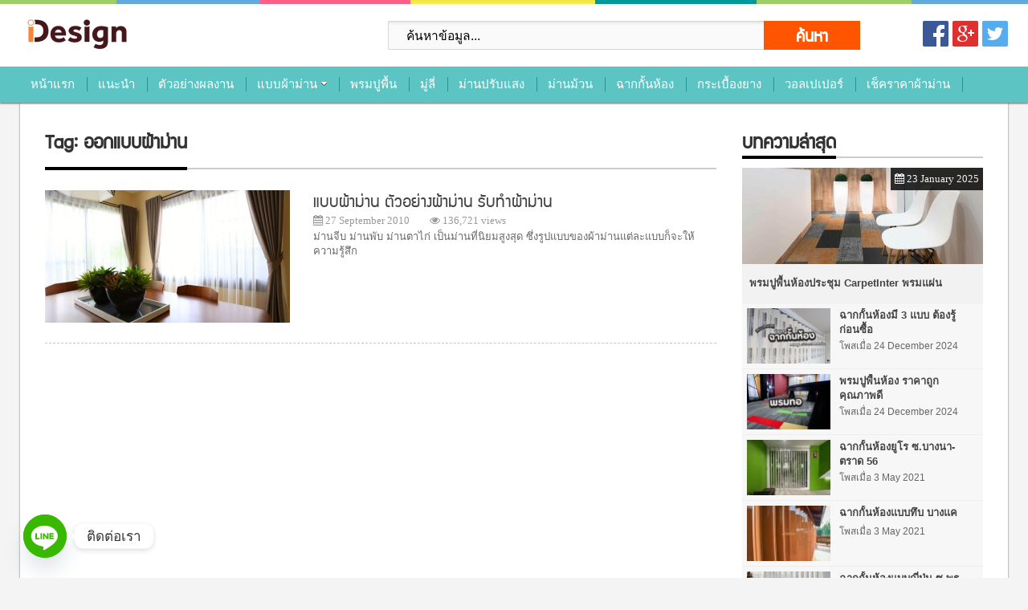

--- FILE ---
content_type: text/html; charset=UTF-8
request_url: http://www.decorsiam.com/tag/%E0%B8%AD%E0%B8%AD%E0%B8%81%E0%B9%81%E0%B8%9A%E0%B8%9A%E0%B8%9C%E0%B9%89%E0%B8%B2%E0%B8%A1%E0%B9%88%E0%B8%B2%E0%B8%99
body_size: 10455
content:
<!DOCTYPE HTML>
<html dir="ltr" lang="en-US" prefix="og: https://ogp.me/ns#">
<head>
<meta charset="UTF-8">
<meta name="viewport" content="width=device-width, initial-scale=1.0">

<!-- support of HTML5 elements -->
 <!--[if lt IE 9]>
     <script src="http://html5shim.googlecode.com/svn/trunk/html5.js"></script>
 <![endif]--> 
<link href="http://www.decorsiam.com/wp-content/uploads/2015/11/Fav-Icon.png?v=1.0" rel="shortcut icon" />
<link href="http://www.decorsiam.com/wp-content/themes/DDtemplat-travelgo/css/css-by-DDtemplate.css?v=1.0" rel="stylesheet" type="text/css" />
	<style>img:is([sizes="auto" i], [sizes^="auto," i]) { contain-intrinsic-size: 3000px 1500px }</style>
	
		<!-- All in One SEO 4.8.5 - aioseo.com -->
		<title>ออกแบบผ้าม่าน |</title>
	<meta name="robots" content="max-image-preview:large" />
	<meta name="keywords" content="ร้านผ้าม่าน,แบบผ้าม่าน,ตัวอย่างผ้าม่าน,รับทำผ้าม่าน,ตัดเย็บผ้าม่าน,ออกแบบผ้าม่าน,รับตัดเย็บผ้าม่าน,ม่านผ้าโปร่ง" />
	<link rel="canonical" href="http://www.decorsiam.com/tag/%e0%b8%ad%e0%b8%ad%e0%b8%81%e0%b9%81%e0%b8%9a%e0%b8%9a%e0%b8%9c%e0%b9%89%e0%b8%b2%e0%b8%a1%e0%b9%88%e0%b8%b2%e0%b8%99" />
	<meta name="generator" content="All in One SEO (AIOSEO) 4.8.5" />
		<script type="application/ld+json" class="aioseo-schema">
			{"@context":"https:\/\/schema.org","@graph":[{"@type":"BreadcrumbList","@id":"http:\/\/www.decorsiam.com\/tag\/%E0%B8%AD%E0%B8%AD%E0%B8%81%E0%B9%81%E0%B8%9A%E0%B8%9A%E0%B8%9C%E0%B9%89%E0%B8%B2%E0%B8%A1%E0%B9%88%E0%B8%B2%E0%B8%99#breadcrumblist","itemListElement":[{"@type":"ListItem","@id":"http:\/\/www.decorsiam.com#listItem","position":1,"name":"Home","item":"http:\/\/www.decorsiam.com","nextItem":{"@type":"ListItem","@id":"http:\/\/www.decorsiam.com\/tag\/%e0%b8%ad%e0%b8%ad%e0%b8%81%e0%b9%81%e0%b8%9a%e0%b8%9a%e0%b8%9c%e0%b9%89%e0%b8%b2%e0%b8%a1%e0%b9%88%e0%b8%b2%e0%b8%99#listItem","name":"\u0e2d\u0e2d\u0e01\u0e41\u0e1a\u0e1a\u0e1c\u0e49\u0e32\u0e21\u0e48\u0e32\u0e19"}},{"@type":"ListItem","@id":"http:\/\/www.decorsiam.com\/tag\/%e0%b8%ad%e0%b8%ad%e0%b8%81%e0%b9%81%e0%b8%9a%e0%b8%9a%e0%b8%9c%e0%b9%89%e0%b8%b2%e0%b8%a1%e0%b9%88%e0%b8%b2%e0%b8%99#listItem","position":2,"name":"\u0e2d\u0e2d\u0e01\u0e41\u0e1a\u0e1a\u0e1c\u0e49\u0e32\u0e21\u0e48\u0e32\u0e19","previousItem":{"@type":"ListItem","@id":"http:\/\/www.decorsiam.com#listItem","name":"Home"}}]},{"@type":"CollectionPage","@id":"http:\/\/www.decorsiam.com\/tag\/%E0%B8%AD%E0%B8%AD%E0%B8%81%E0%B9%81%E0%B8%9A%E0%B8%9A%E0%B8%9C%E0%B9%89%E0%B8%B2%E0%B8%A1%E0%B9%88%E0%B8%B2%E0%B8%99#collectionpage","url":"http:\/\/www.decorsiam.com\/tag\/%E0%B8%AD%E0%B8%AD%E0%B8%81%E0%B9%81%E0%B8%9A%E0%B8%9A%E0%B8%9C%E0%B9%89%E0%B8%B2%E0%B8%A1%E0%B9%88%E0%B8%B2%E0%B8%99","name":"\u0e2d\u0e2d\u0e01\u0e41\u0e1a\u0e1a\u0e1c\u0e49\u0e32\u0e21\u0e48\u0e32\u0e19 |","inLanguage":"en-US","isPartOf":{"@id":"http:\/\/www.decorsiam.com\/#website"},"breadcrumb":{"@id":"http:\/\/www.decorsiam.com\/tag\/%E0%B8%AD%E0%B8%AD%E0%B8%81%E0%B9%81%E0%B8%9A%E0%B8%9A%E0%B8%9C%E0%B9%89%E0%B8%B2%E0%B8%A1%E0%B9%88%E0%B8%B2%E0%B8%99#breadcrumblist"}},{"@type":"Organization","@id":"http:\/\/www.decorsiam.com\/#organization","url":"http:\/\/www.decorsiam.com\/"},{"@type":"WebSite","@id":"http:\/\/www.decorsiam.com\/#website","url":"http:\/\/www.decorsiam.com\/","inLanguage":"en-US","publisher":{"@id":"http:\/\/www.decorsiam.com\/#organization"}}]}
		</script>
		<!-- All in One SEO -->

<!-- Google tag (gtag.js) consent mode dataLayer added by Site Kit -->
<script type="text/javascript" id="google_gtagjs-js-consent-mode-data-layer">
/* <![CDATA[ */
window.dataLayer = window.dataLayer || [];function gtag(){dataLayer.push(arguments);}
gtag('consent', 'default', {"ad_personalization":"denied","ad_storage":"denied","ad_user_data":"denied","analytics_storage":"denied","functionality_storage":"denied","security_storage":"denied","personalization_storage":"denied","region":["AT","BE","BG","CH","CY","CZ","DE","DK","EE","ES","FI","FR","GB","GR","HR","HU","IE","IS","IT","LI","LT","LU","LV","MT","NL","NO","PL","PT","RO","SE","SI","SK"],"wait_for_update":500});
window._googlesitekitConsentCategoryMap = {"statistics":["analytics_storage"],"marketing":["ad_storage","ad_user_data","ad_personalization"],"functional":["functionality_storage","security_storage"],"preferences":["personalization_storage"]};
window._googlesitekitConsents = {"ad_personalization":"denied","ad_storage":"denied","ad_user_data":"denied","analytics_storage":"denied","functionality_storage":"denied","security_storage":"denied","personalization_storage":"denied","region":["AT","BE","BG","CH","CY","CZ","DE","DK","EE","ES","FI","FR","GB","GR","HR","HU","IE","IS","IT","LI","LT","LU","LV","MT","NL","NO","PL","PT","RO","SE","SI","SK"],"wait_for_update":500};
/* ]]> */
</script>
<!-- End Google tag (gtag.js) consent mode dataLayer added by Site Kit -->
<link rel='dns-prefetch' href='//www.googletagmanager.com' />
<link rel="alternate" type="application/rss+xml" title=" &raquo; Feed" href="http://www.decorsiam.com/feed" />
<link rel="alternate" type="application/rss+xml" title=" &raquo; Comments Feed" href="http://www.decorsiam.com/comments/feed" />
<link rel="alternate" type="application/rss+xml" title=" &raquo; ออกแบบผ้าม่าน Tag Feed" href="http://www.decorsiam.com/tag/%e0%b8%ad%e0%b8%ad%e0%b8%81%e0%b9%81%e0%b8%9a%e0%b8%9a%e0%b8%9c%e0%b9%89%e0%b8%b2%e0%b8%a1%e0%b9%88%e0%b8%b2%e0%b8%99/feed" />
<link rel='stylesheet' id='wp-block-library-css' href='http://www.decorsiam.com/wp-includes/css/dist/block-library/style.min.css?ver=6.8.3' type='text/css' media='all' />
<style id='classic-theme-styles-inline-css' type='text/css'>
/*! This file is auto-generated */
.wp-block-button__link{color:#fff;background-color:#32373c;border-radius:9999px;box-shadow:none;text-decoration:none;padding:calc(.667em + 2px) calc(1.333em + 2px);font-size:1.125em}.wp-block-file__button{background:#32373c;color:#fff;text-decoration:none}
</style>
<style id='global-styles-inline-css' type='text/css'>
:root{--wp--preset--aspect-ratio--square: 1;--wp--preset--aspect-ratio--4-3: 4/3;--wp--preset--aspect-ratio--3-4: 3/4;--wp--preset--aspect-ratio--3-2: 3/2;--wp--preset--aspect-ratio--2-3: 2/3;--wp--preset--aspect-ratio--16-9: 16/9;--wp--preset--aspect-ratio--9-16: 9/16;--wp--preset--color--black: #000000;--wp--preset--color--cyan-bluish-gray: #abb8c3;--wp--preset--color--white: #ffffff;--wp--preset--color--pale-pink: #f78da7;--wp--preset--color--vivid-red: #cf2e2e;--wp--preset--color--luminous-vivid-orange: #ff6900;--wp--preset--color--luminous-vivid-amber: #fcb900;--wp--preset--color--light-green-cyan: #7bdcb5;--wp--preset--color--vivid-green-cyan: #00d084;--wp--preset--color--pale-cyan-blue: #8ed1fc;--wp--preset--color--vivid-cyan-blue: #0693e3;--wp--preset--color--vivid-purple: #9b51e0;--wp--preset--gradient--vivid-cyan-blue-to-vivid-purple: linear-gradient(135deg,rgba(6,147,227,1) 0%,rgb(155,81,224) 100%);--wp--preset--gradient--light-green-cyan-to-vivid-green-cyan: linear-gradient(135deg,rgb(122,220,180) 0%,rgb(0,208,130) 100%);--wp--preset--gradient--luminous-vivid-amber-to-luminous-vivid-orange: linear-gradient(135deg,rgba(252,185,0,1) 0%,rgba(255,105,0,1) 100%);--wp--preset--gradient--luminous-vivid-orange-to-vivid-red: linear-gradient(135deg,rgba(255,105,0,1) 0%,rgb(207,46,46) 100%);--wp--preset--gradient--very-light-gray-to-cyan-bluish-gray: linear-gradient(135deg,rgb(238,238,238) 0%,rgb(169,184,195) 100%);--wp--preset--gradient--cool-to-warm-spectrum: linear-gradient(135deg,rgb(74,234,220) 0%,rgb(151,120,209) 20%,rgb(207,42,186) 40%,rgb(238,44,130) 60%,rgb(251,105,98) 80%,rgb(254,248,76) 100%);--wp--preset--gradient--blush-light-purple: linear-gradient(135deg,rgb(255,206,236) 0%,rgb(152,150,240) 100%);--wp--preset--gradient--blush-bordeaux: linear-gradient(135deg,rgb(254,205,165) 0%,rgb(254,45,45) 50%,rgb(107,0,62) 100%);--wp--preset--gradient--luminous-dusk: linear-gradient(135deg,rgb(255,203,112) 0%,rgb(199,81,192) 50%,rgb(65,88,208) 100%);--wp--preset--gradient--pale-ocean: linear-gradient(135deg,rgb(255,245,203) 0%,rgb(182,227,212) 50%,rgb(51,167,181) 100%);--wp--preset--gradient--electric-grass: linear-gradient(135deg,rgb(202,248,128) 0%,rgb(113,206,126) 100%);--wp--preset--gradient--midnight: linear-gradient(135deg,rgb(2,3,129) 0%,rgb(40,116,252) 100%);--wp--preset--font-size--small: 13px;--wp--preset--font-size--medium: 20px;--wp--preset--font-size--large: 36px;--wp--preset--font-size--x-large: 42px;--wp--preset--spacing--20: 0.44rem;--wp--preset--spacing--30: 0.67rem;--wp--preset--spacing--40: 1rem;--wp--preset--spacing--50: 1.5rem;--wp--preset--spacing--60: 2.25rem;--wp--preset--spacing--70: 3.38rem;--wp--preset--spacing--80: 5.06rem;--wp--preset--shadow--natural: 6px 6px 9px rgba(0, 0, 0, 0.2);--wp--preset--shadow--deep: 12px 12px 50px rgba(0, 0, 0, 0.4);--wp--preset--shadow--sharp: 6px 6px 0px rgba(0, 0, 0, 0.2);--wp--preset--shadow--outlined: 6px 6px 0px -3px rgba(255, 255, 255, 1), 6px 6px rgba(0, 0, 0, 1);--wp--preset--shadow--crisp: 6px 6px 0px rgba(0, 0, 0, 1);}:where(.is-layout-flex){gap: 0.5em;}:where(.is-layout-grid){gap: 0.5em;}body .is-layout-flex{display: flex;}.is-layout-flex{flex-wrap: wrap;align-items: center;}.is-layout-flex > :is(*, div){margin: 0;}body .is-layout-grid{display: grid;}.is-layout-grid > :is(*, div){margin: 0;}:where(.wp-block-columns.is-layout-flex){gap: 2em;}:where(.wp-block-columns.is-layout-grid){gap: 2em;}:where(.wp-block-post-template.is-layout-flex){gap: 1.25em;}:where(.wp-block-post-template.is-layout-grid){gap: 1.25em;}.has-black-color{color: var(--wp--preset--color--black) !important;}.has-cyan-bluish-gray-color{color: var(--wp--preset--color--cyan-bluish-gray) !important;}.has-white-color{color: var(--wp--preset--color--white) !important;}.has-pale-pink-color{color: var(--wp--preset--color--pale-pink) !important;}.has-vivid-red-color{color: var(--wp--preset--color--vivid-red) !important;}.has-luminous-vivid-orange-color{color: var(--wp--preset--color--luminous-vivid-orange) !important;}.has-luminous-vivid-amber-color{color: var(--wp--preset--color--luminous-vivid-amber) !important;}.has-light-green-cyan-color{color: var(--wp--preset--color--light-green-cyan) !important;}.has-vivid-green-cyan-color{color: var(--wp--preset--color--vivid-green-cyan) !important;}.has-pale-cyan-blue-color{color: var(--wp--preset--color--pale-cyan-blue) !important;}.has-vivid-cyan-blue-color{color: var(--wp--preset--color--vivid-cyan-blue) !important;}.has-vivid-purple-color{color: var(--wp--preset--color--vivid-purple) !important;}.has-black-background-color{background-color: var(--wp--preset--color--black) !important;}.has-cyan-bluish-gray-background-color{background-color: var(--wp--preset--color--cyan-bluish-gray) !important;}.has-white-background-color{background-color: var(--wp--preset--color--white) !important;}.has-pale-pink-background-color{background-color: var(--wp--preset--color--pale-pink) !important;}.has-vivid-red-background-color{background-color: var(--wp--preset--color--vivid-red) !important;}.has-luminous-vivid-orange-background-color{background-color: var(--wp--preset--color--luminous-vivid-orange) !important;}.has-luminous-vivid-amber-background-color{background-color: var(--wp--preset--color--luminous-vivid-amber) !important;}.has-light-green-cyan-background-color{background-color: var(--wp--preset--color--light-green-cyan) !important;}.has-vivid-green-cyan-background-color{background-color: var(--wp--preset--color--vivid-green-cyan) !important;}.has-pale-cyan-blue-background-color{background-color: var(--wp--preset--color--pale-cyan-blue) !important;}.has-vivid-cyan-blue-background-color{background-color: var(--wp--preset--color--vivid-cyan-blue) !important;}.has-vivid-purple-background-color{background-color: var(--wp--preset--color--vivid-purple) !important;}.has-black-border-color{border-color: var(--wp--preset--color--black) !important;}.has-cyan-bluish-gray-border-color{border-color: var(--wp--preset--color--cyan-bluish-gray) !important;}.has-white-border-color{border-color: var(--wp--preset--color--white) !important;}.has-pale-pink-border-color{border-color: var(--wp--preset--color--pale-pink) !important;}.has-vivid-red-border-color{border-color: var(--wp--preset--color--vivid-red) !important;}.has-luminous-vivid-orange-border-color{border-color: var(--wp--preset--color--luminous-vivid-orange) !important;}.has-luminous-vivid-amber-border-color{border-color: var(--wp--preset--color--luminous-vivid-amber) !important;}.has-light-green-cyan-border-color{border-color: var(--wp--preset--color--light-green-cyan) !important;}.has-vivid-green-cyan-border-color{border-color: var(--wp--preset--color--vivid-green-cyan) !important;}.has-pale-cyan-blue-border-color{border-color: var(--wp--preset--color--pale-cyan-blue) !important;}.has-vivid-cyan-blue-border-color{border-color: var(--wp--preset--color--vivid-cyan-blue) !important;}.has-vivid-purple-border-color{border-color: var(--wp--preset--color--vivid-purple) !important;}.has-vivid-cyan-blue-to-vivid-purple-gradient-background{background: var(--wp--preset--gradient--vivid-cyan-blue-to-vivid-purple) !important;}.has-light-green-cyan-to-vivid-green-cyan-gradient-background{background: var(--wp--preset--gradient--light-green-cyan-to-vivid-green-cyan) !important;}.has-luminous-vivid-amber-to-luminous-vivid-orange-gradient-background{background: var(--wp--preset--gradient--luminous-vivid-amber-to-luminous-vivid-orange) !important;}.has-luminous-vivid-orange-to-vivid-red-gradient-background{background: var(--wp--preset--gradient--luminous-vivid-orange-to-vivid-red) !important;}.has-very-light-gray-to-cyan-bluish-gray-gradient-background{background: var(--wp--preset--gradient--very-light-gray-to-cyan-bluish-gray) !important;}.has-cool-to-warm-spectrum-gradient-background{background: var(--wp--preset--gradient--cool-to-warm-spectrum) !important;}.has-blush-light-purple-gradient-background{background: var(--wp--preset--gradient--blush-light-purple) !important;}.has-blush-bordeaux-gradient-background{background: var(--wp--preset--gradient--blush-bordeaux) !important;}.has-luminous-dusk-gradient-background{background: var(--wp--preset--gradient--luminous-dusk) !important;}.has-pale-ocean-gradient-background{background: var(--wp--preset--gradient--pale-ocean) !important;}.has-electric-grass-gradient-background{background: var(--wp--preset--gradient--electric-grass) !important;}.has-midnight-gradient-background{background: var(--wp--preset--gradient--midnight) !important;}.has-small-font-size{font-size: var(--wp--preset--font-size--small) !important;}.has-medium-font-size{font-size: var(--wp--preset--font-size--medium) !important;}.has-large-font-size{font-size: var(--wp--preset--font-size--large) !important;}.has-x-large-font-size{font-size: var(--wp--preset--font-size--x-large) !important;}
:where(.wp-block-post-template.is-layout-flex){gap: 1.25em;}:where(.wp-block-post-template.is-layout-grid){gap: 1.25em;}
:where(.wp-block-columns.is-layout-flex){gap: 2em;}:where(.wp-block-columns.is-layout-grid){gap: 2em;}
:root :where(.wp-block-pullquote){font-size: 1.5em;line-height: 1.6;}
</style>
<link rel='stylesheet' id='chaty-front-css-css' href='http://www.decorsiam.com/wp-content/plugins/chaty/css/chaty-front.min.css?ver=3.4.61734151314' type='text/css' media='all' />
<script type="text/javascript" src="http://www.decorsiam.com/wp-includes/js/jquery/jquery.min.js?ver=3.7.1" id="jquery-core-js"></script>
<link rel="https://api.w.org/" href="http://www.decorsiam.com/wp-json/" /><link rel="alternate" title="JSON" type="application/json" href="http://www.decorsiam.com/wp-json/wp/v2/tags/104" /><link rel="EditURI" type="application/rsd+xml" title="RSD" href="http://www.decorsiam.com/xmlrpc.php?rsd" />
<meta name="generator" content="WordPress 6.8.3" />
<meta name="generator" content="Site Kit by Google 1.170.0" /><!-- Google tag (gtag.js) -->
<script async src="https://www.googletagmanager.com/gtag/js?id=AW-11501617538"></script>
<script>
  window.dataLayer = window.dataLayer || [];
  function gtag(){dataLayer.push(arguments);}
  gtag('js', new Date());

  gtag('config', 'AW-11501617538');
</script>

<!-- Google Tag Manager snippet added by Site Kit -->
<script type="text/javascript">
/* <![CDATA[ */

			( function( w, d, s, l, i ) {
				w[l] = w[l] || [];
				w[l].push( {'gtm.start': new Date().getTime(), event: 'gtm.js'} );
				var f = d.getElementsByTagName( s )[0],
					j = d.createElement( s ), dl = l != 'dataLayer' ? '&l=' + l : '';
				j.async = true;
				j.src = 'https://www.googletagmanager.com/gtm.js?id=' + i + dl;
				f.parentNode.insertBefore( j, f );
			} )( window, document, 'script', 'dataLayer', 'GTM-KB6NWDPS' );
			
/* ]]> */
</script>

<!-- End Google Tag Manager snippet added by Site Kit -->
<style type="text/css">body{background-color:#f4f4f4;}[id="main-navigation"] a i{border-right: 1px solid #239392;}.menu-header{ background-color:#5CC4C3;}[class*="current-menu-item"] a i {border-right: 1px solid  #239392;}[class*="current-menu-item"],[id="main-navigation"] ul ul li:hover>a{background-color:#239392;}[id="main-navigation"] li:hover>a{background-color: #0BBCB9;}[id="main-navigation"] li:hover>a i{border-right: 1px solid  #0BBCB9;}.footer-m a:hover {color: #0BBCB9;}[id="main-footer"]{border-top: 3px solid #0BBCB9;} [id="main-navigation"] a{ color:#FFF;}[id="main-navigation"] li:hover>a{color:#FFF;}.menu-header.ddtemplate_menu {position:fixed;}[id="main-head"]{background-color: #FFFFFF;}.dd-ct.slide{background-color: #f5f5f5;} .selectorsBlock{background-color: #5CC4C3;}.ddnav-slied .fa{color:#5CC4C3;}.selectorsBlock .selectors .dditem {border:4px solid #5CC4C3; background-color:#5CC4C3;} .selectorsBlock{border-top: 3px solid #5CC4C3;} .selectorsBlock .selectors .selected {border:8px solid #5CC4C3;}.prevContainer .prev, .nextContainer .next {background-color:#5CC4C3;} .selectorsBlock .selectors .selected {border:8px solid #239392;}[class*="dd-ct"] [class*="ddtemplate-dd1"] {border-top: 4px solid #dd9933;}[class*="ddtemplate-dd1"] [class="dd-ico"]{border: 4px solid #dd9933;background-color: #dd9933;} [class*="dd-ct"] [class*="ddtemplate-dd1"] [class="dd-title"]  {background-color: #dd9933;border-bottom: 5px solid #dd3333;}[class*="dd-ct"] [class*="ddtemplate-dd2"] {border-top: 4px solid #81d742;}[class*="dd-ct"] [class*="ddtemplate-dd2"] [class="dd-title"]  {background-color: #81d742;border-bottom: 5px solid #dd3333;}[class*="ddtemplate-dd2"] [class="dd-ico"]{border: 4px solid #81d742;background-color: #81d742;}[class*="dd-ct"] [class*="ddtemplate-dd3"] {border-top: 4px solid #13c2dd;}[class*="dd-ct"] [class*="ddtemplate-dd3"] [class="dd-title"]  {background-color: #13c2dd;border-bottom: 5px solid #dd3333;}[class*="ddtemplate-dd3"] [class="dd-ico"]{border: 4px solid #13c2dd;background-color: #13c2dd;}[class*="dd-ct"] [class*="ddtemplate-dd4"] {border-top: 4px solid #ef537d;}[class*="dd-ct"] [class*="ddtemplate-dd4"] [class="dd-title"]  {background-color: #ef537d;border-bottom: 5px solid #65a826;}[class*="ddtemplate-dd4"] [class="dd-ico"]{border: 4px solid #ef537d;background-color: #ef537d;}[class*="dd-ct"] [class*="ddtemplate-dd5"] {border-top: 4px solid #7e9615;}[class*="dd-ct"] [class*="ddtemplate-dd5"] [class*="dd-title"]  {background-color: #7e9615;border-bottom: 5px solid #dd3333;}[class*="ddtemplate-dd5"] [class*="dd-ico"]{border: 4px solid #7e9615;background-color: #7e9615;}[class*="dd-ct_left"] [class*="ddtemplate-dd5"] {border-top: 4px solid #dd952a;background-color: #dd952a;}[class*="dd-ct ct7"] [class*="dd_list-img"],[class*="dd-ct ct7"] .dd-bg,[class*="dd-ct_left"] [class*="ddtemplate-dd5"] [class*="dd-title"]  {background-color: #dd952a;}[class*="dd-ct_left"] [class*="ddtemplate-dd5"] [class="dd-ico"]{border: 4px solid #dd952a;background-color: #dd952a;}[class*="dd-ct_right"] [class*="ddtemplate-dd5"] {border-top: 4px solid #529b30;}[class*="dd-ct_right"] [class*="ddtemplate-dd5"] ,.dd-ct_right .dd-bg ,[class*="dd-ct_right"] [class*="ddtemplate-dd5"] [class*="dd-title"]  {background-color: #529b30;}[class*="dd-ct_right"] [class*="ddtemplate-dd5"] [class*="dd-ico"]{border: 4px solid #529b30;background-color: #529b30;}.dd-ct_right .dd_hl .dd_rel .dd_info {background-color: #529b30;}[class*="dd-ct"] [class*="ddtemplate-dd6"] {border-top: 4px solid #1e73be;}[class*="dd-ct"] [class*="ddtemplate-dd6"] [class="dd-title"]  {background-color: #1e73be;border-bottom: 5px solid #dd9933;}[class*="ddtemplate-dd6"] [class="dd-ico"]{border: 4px solid #1e73be;background-color: #1e73be;}</style></head> 
<body class="archive tag tag-104 wp-theme-DDtemplat-travelgo">
<div id="main-head"><div id="content-h"><div class="logo-h"><a title="" href="http://www.decorsiam.com/"><img alt="" src="http://www.decorsiam.com/wp-content/uploads/2015/11/146x52-ids.png?v=1.0"></a></div><div class="dd-sc"><a title="Twitter" href=""><div class="dd-tw"></div></a><a title="Google+" href=""><div class="dd-gg"></div></a><a title="Facebook" href="https://www.facebook.com/decorsiam.th"><div class="dd-fb"></div></a></div><div class="dd-sh"><form id="ddsearchform" action="http://www.decorsiam.com"><input name="s" type="text" class="ddsearch_ipt" id="s" value=" ค้นหาข้อมูล..." onfocus="if(this.value==this.defaultValue)this.value='';" onblur="if(this.value=='')this.value=this.defaultValue;"><input name="cat" type="submit" value="ค้นหา" id="submit" class="ddsearch_btn"></form></div></div><div class="menu-header"><div id="content-m"><div class="logo-navigation"><span><a title="หน้าแรก" href="http://www.decorsiam.com/"><img alt="" src="http://www.decorsiam.com/wp-content/uploads/2015/11/280x75-ids-1.png?v=1.0"></a></span></div><div class="btn-mainnav shows"><i class="fa fa-bars"></i></div><div class="btn-close hiden"><i class="fa fa-times-circle"></i></div><div class="btn-sh"><i class="fa fa-search"></i></div><div class="nav-wrap"><nav id="main-navigation"><ul id="menu-%e0%b8%aa%e0%b8%b4%e0%b8%99%e0%b8%84%e0%b9%89%e0%b8%b2%e0%b9%81%e0%b8%a5%e0%b8%b0%e0%b8%9a%e0%b8%a3%e0%b8%b4%e0%b8%81%e0%b8%b2%e0%b8%a3" class="menu"><li id="menu-item-4076" class="menu-item menu-item-type-custom menu-item-object-custom menu-item-home menu-item-4076"><a href="http://www.decorsiam.com"><i>หน้าแรก</i></a></li>
<li id="menu-item-9982" class="menu-item menu-item-type-taxonomy menu-item-object-category menu-item-9982"><a href="http://www.decorsiam.com/category/hot"><i>แนะนำ</i></a></li>
<li id="menu-item-4080" class="menu-item menu-item-type-taxonomy menu-item-object-category menu-item-4080"><a href="http://www.decorsiam.com/category/%e0%b8%9c%e0%b8%a5%e0%b8%87%e0%b8%b2%e0%b8%99"><i>ตัวอย่างผลงาน</i></a></li>
<li id="menu-item-4091" class="menu-item menu-item-type-custom menu-item-object-custom menu-item-has-children menu-item-4091"><a href="http://www.decorsiam.com/สินค้าเด่น/ผ้าม่าน.html"><i><span>แบบผ้าม่าน</span></i></a>
<ul class="sub-menu">
	<li id="menu-item-8353" class="menu-item menu-item-type-taxonomy menu-item-object-category menu-item-8353"><a href="http://www.decorsiam.com/category/%e0%b8%ad%e0%b8%b8%e0%b8%9b%e0%b8%81%e0%b8%a3%e0%b8%93%e0%b9%8c%e0%b8%9c%e0%b9%89%e0%b8%b2%e0%b8%a1%e0%b9%88%e0%b8%b2%e0%b8%99"><i>อุปกรณ์ผ้าม่าน</i></a></li>
</ul>
</li>
<li id="menu-item-4088" class="menu-item menu-item-type-custom menu-item-object-custom menu-item-4088"><a href="http://www.decorsiam.com/สินค้าเด่น/พรมปูพื้น.html"><i>พรมปูพื้น</i></a></li>
<li id="menu-item-4888" class="menu-item menu-item-type-custom menu-item-object-custom menu-item-4888"><a href="http://www.decorsiam.com/%E0%B8%A1%E0%B9%88%E0%B8%B2%E0%B8%99-%E0%B8%A1%E0%B8%B9%E0%B9%88%E0%B8%A5%E0%B8%B5%E0%B9%88/%E0%B8%A1%E0%B8%B9%E0%B9%88%E0%B8%A5%E0%B8%B5%E0%B9%88-%E0%B8%A1%E0%B8%B9%E0%B9%88%E0%B8%A5%E0%B8%B5%E0%B9%88%E0%B9%84%E0%B8%A1%E0%B9%89.html"><i>มู่ลี่</i></a></li>
<li id="menu-item-4884" class="menu-item menu-item-type-taxonomy menu-item-object-category menu-item-4884"><a href="http://www.decorsiam.com/category/%e0%b9%81%e0%b8%84%e0%b8%95%e0%b8%95%e0%b8%b2%e0%b8%a5%e0%b9%87%e0%b8%ad%e0%b8%81%e0%b8%a1%e0%b9%88%e0%b8%b2%e0%b8%99%e0%b8%9b%e0%b8%a3%e0%b8%b1%e0%b8%9a%e0%b9%81%e0%b8%aa%e0%b8%87"><i>ม่านปรับแสง</i></a></li>
<li id="menu-item-4885" class="menu-item menu-item-type-taxonomy menu-item-object-category menu-item-4885"><a href="http://www.decorsiam.com/category/%e0%b9%81%e0%b8%84%e0%b8%95%e0%b8%95%e0%b8%b2%e0%b8%a5%e0%b9%87%e0%b8%ad%e0%b8%81%e0%b8%a1%e0%b9%88%e0%b8%b2%e0%b8%99%e0%b8%a1%e0%b9%89%e0%b8%a7%e0%b8%99"><i>ม่านม้วน</i></a></li>
<li id="menu-item-4087" class="menu-item menu-item-type-custom menu-item-object-custom menu-item-4087"><a href="http://www.decorsiam.com/สินค้าเด่น/ฉากกั้นห้อง.html"><i>ฉากกั้นห้อง</i></a></li>
<li id="menu-item-8048" class="menu-item menu-item-type-post_type menu-item-object-post menu-item-8048"><a href="http://www.decorsiam.com/%e0%b8%81%e0%b8%a3%e0%b8%b0%e0%b9%80%e0%b8%9a%e0%b8%b7%e0%b9%89%e0%b8%ad%e0%b8%87%e0%b8%a2%e0%b8%b2%e0%b8%87/%e0%b8%81%e0%b8%a3%e0%b8%b0%e0%b9%80%e0%b8%9a%e0%b8%b7%e0%b9%89%e0%b8%ad%e0%b8%87%e0%b8%a2%e0%b8%b2%e0%b8%87.html"><i>กระเบื้องยาง</i></a></li>
<li id="menu-item-4079" class="menu-item menu-item-type-custom menu-item-object-custom menu-item-4079"><a href="http://www.decorsiam.com/wallpaper"><i>วอลเปเปอร์</i></a></li>
<li id="menu-item-4081" class="menu-item menu-item-type-taxonomy menu-item-object-category menu-item-4081"><a href="http://www.decorsiam.com/category/%e0%b8%a3%e0%b8%b2%e0%b8%84%e0%b8%b2%e0%b8%9c%e0%b9%89%e0%b8%b2%e0%b8%a1%e0%b9%88%e0%b8%b2%e0%b8%99"><i>เช็คราคาผ้าม่าน</i></a></li>
<li id="menu-item-4089" class="menu-item menu-item-type-custom menu-item-object-custom menu-item-4089"><a href="http://www.decorsiam.com/ติดต่อเรา/ติดต่อเรา.html"><i>ติดต่อเรา</i></a></li>
</ul></nav></div></div></div></div>
<div id="content">	<div id="main-archive">	
<div class="site-content">
	
<div class="site-title">	
<h1>Tag: ออกแบบผ้าม่าน </h1>
</div>
<article class="post-ddtemplate-item1x">
<a href="http://www.decorsiam.com/%e0%b8%aa%e0%b8%b4%e0%b8%99%e0%b8%84%e0%b9%89%e0%b8%b2%e0%b9%80%e0%b8%94%e0%b9%88%e0%b8%99/%e0%b8%9c%e0%b9%89%e0%b8%b2%e0%b8%a1%e0%b9%88%e0%b8%b2%e0%b8%99.html" title="แบบผ้าม่าน ตัวอย่างผ้าม่าน รับทำผ้าม่าน">
<div class="post-ddtemplate-thumb">
<img src="http://www.decorsiam.com/wp-content/uploads/2010/09/IMG_0412-305x165.jpg?v=1.0"  width="305" height="165" alt=""></div>
<div class="post-ddtemplate_info_box">
<div class="post-ddtemplate-title">
<h3>แบบผ้าม่าน ตัวอย่างผ้าม่าน รับทำผ้าม่าน</h3>
</div>
<div class="post-ddtemplate-date">
<i class="fa fa-calendar">   27 September 2010</i>  <i class="fa fa-eye"> 136,721 views</i> 
</div>
<div class="post-ddtemplate-excerpt">
ม่านจีบ ม่านพับ ม่านตาไก่ เป็นม่านที่นิยมสูงสุด ซึ่งรูปแบบของผ้าม่านแต่ละแบบก็จะให้ความรู้สึก</div>
</div>
</a>
</article>
 
  
</div>
<div class="sidebar">
<div class="sidebar_scoll">	
<aside class="ads-sidebar">
</aside>
<aside class="ddtemplate_update">
<div class="ddtemplate-title">
<h2>บทความล่าสุด</h2>
</div>
	<article class="list-news-update-hl">
	<a href="http://www.decorsiam.com/hot/carpet-inter.html" title="พรมปูพื้นห้องประชุม CarpetInter พรมแผ่น">
	<img src="http://www.decorsiam.com/wp-content/uploads/2025/01/carpet-inter-cover-300x120.jpg?v=1.0"  width="300" height="120" alt="">	<h3>พรมปูพื้นห้องประชุม CarpetInter พรมแผ่น</h3>				
	<span><i class="fa fa-calendar">  23 January 2025</i></span>
	</a>
	</article>
	
<article class="list-news-update">
	<a href="http://www.decorsiam.com/hot/pvcdoor.html" title="ฉากกั้นห้องมี 3 แบบ  ต้องรู้ก่อนซื้อ">
	<img src="http://www.decorsiam.com/wp-content/uploads/2024/12/00jpg-105x70.jpg?v=1.0"  width="105" height="70" alt="">	<div class="ddtemplate_info_box">
	<h3>ฉากกั้นห้องมี 3 แบบ  ต้องรู้ก่อนซื้อ</h3>				
	<span>โพสเมื่อ  24 December 2024</span>
	</div>
	</a>
	</article>
	
<article class="list-news-update">
	<a href="http://www.decorsiam.com/hot/carpet.html" title="พรมปูพื้นห้อง ราคาถูก คุณภาพดี">
	<img src="http://www.decorsiam.com/wp-content/uploads/2024/12/6-105x70.jpg?v=1.0"  width="105" height="70" alt="">	<div class="ddtemplate_info_box">
	<h3>พรมปูพื้นห้อง ราคาถูก คุณภาพดี</h3>				
	<span>โพสเมื่อ  24 December 2024</span>
	</div>
	</a>
	</article>
	
<article class="list-news-update">
	<a href="http://www.decorsiam.com/%e0%b8%aa%e0%b8%b4%e0%b8%99%e0%b8%84%e0%b9%89%e0%b8%b2%e0%b9%80%e0%b8%94%e0%b9%88%e0%b8%99/%e0%b8%89%e0%b8%b2%e0%b8%81%e0%b8%81%e0%b8%b1%e0%b9%89%e0%b8%99%e0%b8%ab%e0%b9%89%e0%b8%ad%e0%b8%87%e0%b8%a2%e0%b8%b9%e0%b9%82%e0%b8%a3-%e0%b8%8b-%e0%b8%9a%e0%b8%b2%e0%b8%87%e0%b8%99%e0%b8%b2.html" title="ฉากกั้นห้องยูโร ซ.บางนา-ตราด 56">
	<img src="http://www.decorsiam.com/wp-content/uploads/2021/05/S__46276616-105x70.jpg?v=1.0"  width="105" height="70" alt="">	<div class="ddtemplate_info_box">
	<h3>ฉากกั้นห้องยูโร ซ.บางนา-ตราด 56</h3>				
	<span>โพสเมื่อ  3 May 2021</span>
	</div>
	</a>
	</article>
	
<article class="list-news-update">
	<a href="http://www.decorsiam.com/%e0%b8%aa%e0%b8%b4%e0%b8%99%e0%b8%84%e0%b9%89%e0%b8%b2%e0%b9%80%e0%b8%94%e0%b9%88%e0%b8%99/%e0%b8%89%e0%b8%b2%e0%b8%81%e0%b8%81%e0%b8%b1%e0%b9%89%e0%b8%99%e0%b8%ab%e0%b9%89%e0%b8%ad%e0%b8%87%e0%b9%81%e0%b8%9a%e0%b8%9a%e0%b8%97%e0%b8%b6%e0%b8%9a.html" title="ฉากกั้นห้องแบบทึบ บางแค">
	<img src="http://www.decorsiam.com/wp-content/uploads/2021/05/IMG_1503-900px-105x70.jpg?v=1.0"  width="105" height="70" alt="">	<div class="ddtemplate_info_box">
	<h3>ฉากกั้นห้องแบบทึบ บางแค</h3>				
	<span>โพสเมื่อ  3 May 2021</span>
	</div>
	</a>
	</article>
	
<article class="list-news-update">
	<a href="http://www.decorsiam.com/%e0%b8%aa%e0%b8%b4%e0%b8%99%e0%b8%84%e0%b9%89%e0%b8%b2%e0%b9%80%e0%b8%94%e0%b9%88%e0%b8%99/%e0%b8%89%e0%b8%b2%e0%b8%81%e0%b8%81%e0%b8%b1%e0%b9%89%e0%b8%99%e0%b8%ab%e0%b9%89%e0%b8%ad%e0%b8%87%e0%b9%81%e0%b8%9a%e0%b8%9a%e0%b8%8d%e0%b8%b5%e0%b9%88%e0%b8%9b%e0%b8%b8%e0%b9%88%e0%b8%99.html" title="ฉากกั้นห้องแบบญี่ปุ่น     ซ.พรสว่าง​ เทพารักษ์">
	<img src="http://www.decorsiam.com/wp-content/uploads/2021/05/31819-900px-105x70.jpg?v=1.0"  width="105" height="70" alt="">	<div class="ddtemplate_info_box">
	<h3>ฉากกั้นห้องแบบญี่ปุ่น     ซ.พรสว่าง​ เทพารักษ์</h3>				
	<span>โพสเมื่อ  3 May 2021</span>
	</div>
	</a>
	</article>
	
</aside>
<aside class="fb-sidebar">
<div id="fb-root"></div>
<script>(function(d, s, id) {
  var js, fjs = d.getElementsByTagName(s)[0];
  if (d.getElementById(id)) return;
  js = d.createElement(s); js.id = id;
  js.src = "//connect.facebook.net/th_TH/sdk.js#xfbml=1&version=v2.5&appId=1537322889891193";
  fjs.parentNode.insertBefore(js, fjs);
}(document, 'script', 'facebook-jssdk'));</script>
<div class="fb-page" data-href="https://www.facebook.com/decorsiam.th" data-width="300" data-height="185" data-small-header="false" data-adapt-container-width="true" data-hide-cover="false" data-show-facepile="true" data-show-posts="true"><div class="fb-xfbml-parse-ignore"><blockquote cite="https://www.facebook.com/decorsiam.th"><a href="https://www.facebook.com/decorsiam.th">Decorsiam</a></blockquote></div></div></aside>
</div>
</div></div><!-- main -->
﻿</div><!-- #content -->
<div id="main-footer">	
<div id="content-f">	
<div class="logo-f"> <a title="" href="http://www.decorsiam.com/"><img alt="" src="http://www.decorsiam.com/wp-content/uploads/2015/11/146x52-ids.png?v=1.0"> </a></div>
<div class="footer-list">
<div class="footer-m">
<a class="f_m1" href="http://www.decorsiam.com/wp-content/uploads/2011/04/0845318896-decorsiam-1.jpg" title="แผนที่ร้าน"> <i class="fa fa-cloud-upload"></i> <span>แผนที่ร้าน</span> </a>
<a class="f_m2" href="http://www.decorsiam.com/?p=570" title="ติดต่อเรา"> <i class="fa fa-envelope-o"></i> ติดต่อเรา</a>
</div>
<div class="footer-sc">
<a title="Facebook" href="https://www.facebook.com/decorsiam.th"><div class="fa fa-facebook-square"></div></a>	
<a title="Google+" href=""><div class="fa fa-google-plus-square"></div></a>
<a title="Twitter" href=""><div class="fa fa-twitter-square"></div></a>
</div>
</div>
<div class="copy-r">Copyright © 2026 DECORSIAM.COM. All Rights Reserved. <a class="dd_f" href="http://www.decorsiam.com" title="ผ้าม่าน วอลเปเปอร์" target="_blank"> Webdesign by decorsiam.com </a>
<script type="text/javascript" language="javascript1.1" src="http://tracker.stats.in.th/tracker.php?sid=38878"></script><noscript><a target="_blank" href="http://www.stats.in.th/">www.Stats.in.th</a></noscript>
</div>
</div>
</div><!-- main -->
<div class="dd-ghost"></div>
<div id="toTop"><i class="fa fa-chevron-up"></i></div> 
<script type="text/javascript" src="http://www.decorsiam.com/wp-content/themes/DDtemplat-travelgo/js/dd_core.min.js?v=1.0"></script>   
<script type="text/javascript" src="http://www.decorsiam.com/wp-content/themes/DDtemplat-travelgo/js/ddtemplate.min.js?v=1.0"></script>
<script type="speculationrules">
{"prefetch":[{"source":"document","where":{"and":[{"href_matches":"\/*"},{"not":{"href_matches":["\/wp-*.php","\/wp-admin\/*","\/wp-content\/uploads\/*","\/wp-content\/*","\/wp-content\/plugins\/*","\/wp-content\/themes\/DDtemplat-travelgo\/*","\/*\\?(.+)"]}},{"not":{"selector_matches":"a[rel~=\"nofollow\"]"}},{"not":{"selector_matches":".no-prefetch, .no-prefetch a"}}]},"eagerness":"conservative"}]}
</script>
		<!-- Google Tag Manager (noscript) snippet added by Site Kit -->
		<noscript>
			<iframe src="https://www.googletagmanager.com/ns.html?id=GTM-KB6NWDPS" height="0" width="0" style="display:none;visibility:hidden"></iframe>
		</noscript>
		<!-- End Google Tag Manager (noscript) snippet added by Site Kit -->
		<script type="text/javascript" src="http://www.decorsiam.com/wp-content/plugins/google-site-kit/dist/assets/js/googlesitekit-consent-mode-bc2e26cfa69fcd4a8261.js" id="googlesitekit-consent-mode-js"></script>
<script type="text/javascript" id="chaty-front-end-js-extra">
/* <![CDATA[ */
var chaty_settings = {"ajax_url":"http:\/\/www.decorsiam.com\/wp-admin\/admin-ajax.php","analytics":"0","capture_analytics":"1","token":"8892c5b92d","chaty_widgets":[{"id":0,"identifier":0,"settings":{"cta_type":"simple-view","cta_body":"","cta_head":"","cta_head_bg_color":"","cta_head_text_color":"","show_close_button":1,"position":"left","custom_position":1,"bottom_spacing":"25","side_spacing":"25","icon_view":"vertical","default_state":"click","cta_text":"\u0e15\u0e34\u0e14\u0e15\u0e48\u0e2d\u0e40\u0e23\u0e32","cta_text_color":"#333333","cta_bg_color":"#ffffff","show_cta":"first_click","is_pending_mesg_enabled":"off","pending_mesg_count":"1","pending_mesg_count_color":"#ffffff","pending_mesg_count_bgcolor":"#dd0000","widget_icon":"chat-base","widget_icon_url":"","font_family":"","widget_size":"54","custom_widget_size":"54","is_google_analytics_enabled":0,"close_text":"Hide","widget_color":"#000","widget_icon_color":"#ffffff","widget_rgb_color":"0,0,0","has_custom_css":0,"custom_css":"","widget_token":"b5a5ea2fb9","widget_index":"","attention_effect":""},"triggers":{"has_time_delay":1,"time_delay":"0","exit_intent":0,"has_display_after_page_scroll":0,"display_after_page_scroll":"0","auto_hide_widget":0,"hide_after":0,"show_on_pages_rules":[],"time_diff":0,"has_date_scheduling_rules":0,"date_scheduling_rules":{"start_date_time":"","end_date_time":""},"date_scheduling_rules_timezone":0,"day_hours_scheduling_rules_timezone":0,"has_day_hours_scheduling_rules":[],"day_hours_scheduling_rules":[],"day_time_diff":0,"show_on_direct_visit":0,"show_on_referrer_social_network":0,"show_on_referrer_search_engines":0,"show_on_referrer_google_ads":0,"show_on_referrer_urls":[],"has_show_on_specific_referrer_urls":0,"has_traffic_source":0,"has_countries":0,"countries":[],"has_target_rules":0},"channels":[{"channel":"Line","value":"https:\/\/lin.ee\/h8itQIW","hover_text":"Line","chatway_position":"","svg_icon":"<svg width=\"39\" height=\"39\" viewBox=\"0 0 39 39\" fill=\"none\" xmlns=\"http:\/\/www.w3.org\/2000\/svg\"><circle class=\"color-element\" cx=\"19.4395\" cy=\"19.4395\" r=\"19.4395\" fill=\"#38B900\"><\/circle><path d=\"M24 9.36561C24 4.19474 18.6178 0 12 0C5.38215 0 0 4.19474 0 9.36561C0 13.9825 4.25629 17.8606 10.0229 18.5993C10.4073 18.6785 10.9565 18.8368 11.0664 19.1797C11.1762 19.4699 11.1487 19.9184 11.0938 20.235C11.0938 20.235 10.9565 21.0528 10.9291 21.2111C10.8741 21.5013 10.6819 22.3456 11.9725 21.8443C13.2632 21.3167 18.8924 17.9398 21.3913 15.1433C23.1487 13.2702 24 11.4234 24 9.36561Z\" transform=\"translate(7 10)\" fill=\"white\"><\/path><path d=\"M1.0984 0H0.24714C0.10984 0 -2.09503e-07 0.105528 -2.09503e-07 0.211056V5.22364C-2.09503e-07 5.35555 0.10984 5.43469 0.24714 5.43469H1.0984C1.2357 5.43469 1.34554 5.32917 1.34554 5.22364V0.211056C1.34554 0.105528 1.2357 0 1.0984 0Z\" transform=\"translate(15.4577 16.8593)\" fill=\"#38B900\" class=\"color-element\"><\/path><path d=\"M4.66819 0H3.81693C3.67963 0 3.56979 0.105528 3.56979 0.211056V3.19222L1.18078 0.0791458C1.18078 0.0791458 1.18078 0.0527642 1.15332 0.0527642C1.15332 0.0527642 1.15332 0.0527641 1.12586 0.0263821C1.12586 0.0263821 1.12586 0.0263821 1.0984 0.0263821H0.247139C0.10984 0.0263821 4.19006e-07 0.13191 4.19006e-07 0.237438V5.25002C4.19006e-07 5.38193 0.10984 5.46108 0.247139 5.46108H1.0984C1.2357 5.46108 1.34554 5.35555 1.34554 5.25002V2.26885L3.73455 5.38193C3.76201 5.40831 3.76201 5.43469 3.78947 5.43469C3.78947 5.43469 3.78947 5.43469 3.81693 5.43469C3.81693 5.43469 3.81693 5.43469 3.84439 5.43469C3.87185 5.43469 3.87185 5.43469 3.89931 5.43469H4.75057C4.88787 5.43469 4.99771 5.32917 4.99771 5.22364V0.211056C4.91533 0.105528 4.80549 0 4.66819 0Z\" transform=\"translate(17.6819 16.8593)\" fill=\"#38B900\" class=\"color-element\"><\/path><path d=\"M3.62471 4.22112H1.34554V0.237438C1.34554 0.105528 1.2357 0 1.0984 0H0.24714C0.10984 0 -5.23757e-08 0.105528 -5.23757e-08 0.237438V5.25002C-5.23757e-08 5.30278 0.0274599 5.35555 0.0549198 5.40831C0.10984 5.43469 0.16476 5.46108 0.21968 5.46108H3.56979C3.70709 5.46108 3.78947 5.35555 3.78947 5.22364V4.4058C3.87185 4.32665 3.76201 4.22112 3.62471 4.22112Z\" transform=\"translate(10.8993 16.8593)\" fill=\"#38B900\" class=\"color-element\"><\/path><path d=\"M3.56979 1.29272C3.70709 1.29272 3.78947 1.18719 3.78947 1.05528V0.237438C3.78947 0.105528 3.67963 -1.00639e-07 3.56979 -1.00639e-07H0.219679C0.164759 -1.00639e-07 0.10984 0.0263821 0.0549199 0.0527641C0.02746 0.105528 -2.09503e-07 0.158292 -2.09503e-07 0.211056V5.22364C-2.09503e-07 5.2764 0.02746 5.32917 0.0549199 5.38193C0.10984 5.40831 0.164759 5.43469 0.219679 5.43469H3.56979C3.70709 5.43469 3.78947 5.32917 3.78947 5.19726V4.37941C3.78947 4.2475 3.67963 4.14198 3.56979 4.14198H1.29062V3.29775H3.56979C3.70709 3.29775 3.78947 3.19222 3.78947 3.06031V2.24247C3.78947 2.11056 3.67963 2.00503 3.56979 2.00503H1.29062V1.16081H3.56979V1.29272Z\" transform=\"translate(23.421 16.8329)\" fill=\"#38B900\" class=\"color-element\"><\/path><\/svg>","is_desktop":1,"is_mobile":1,"icon_color":"#38B900","icon_rgb_color":"56,185,0","channel_type":"Line","custom_image_url":"","order":"","pre_set_message":"","is_use_web_version":"1","is_open_new_tab":"1","is_default_open":"0","has_welcome_message":"0","emoji_picker":"1","input_placeholder":"Write your message...","chat_welcome_message":"","wp_popup_headline":"","wp_popup_nickname":"","wp_popup_profile":"","wp_popup_head_bg_color":"#4AA485","qr_code_image_url":"","mail_subject":"","channel_account_type":"personal","contact_form_settings":[],"contact_fields":[],"url":"https:\/\/lin.ee\/h8itQIW","mobile_target":"_blank","desktop_target":"_blank","target":"_blank","is_agent":0,"agent_data":[],"header_text":"","header_sub_text":"","header_bg_color":"","header_text_color":"","widget_token":"b5a5ea2fb9","widget_index":"","click_event":"","viber_url":""}]}],"data_analytics_settings":"off","lang":{"whatsapp_label":"WhatsApp Message","hide_whatsapp_form":"Hide WhatsApp Form","emoji_picker":"Show Emojis"},"has_chatway":""};
/* ]]> */
</script>
<script defer type="text/javascript" src="http://www.decorsiam.com/wp-content/plugins/chaty/js/cht-front-script.min.js?ver=3.4.61734151314" id="chaty-front-end-js"></script>
<script defer src="https://static.cloudflareinsights.com/beacon.min.js/vcd15cbe7772f49c399c6a5babf22c1241717689176015" integrity="sha512-ZpsOmlRQV6y907TI0dKBHq9Md29nnaEIPlkf84rnaERnq6zvWvPUqr2ft8M1aS28oN72PdrCzSjY4U6VaAw1EQ==" data-cf-beacon='{"version":"2024.11.0","token":"75253022dd194d0d934f051c8ddba46b","r":1,"server_timing":{"name":{"cfCacheStatus":true,"cfEdge":true,"cfExtPri":true,"cfL4":true,"cfOrigin":true,"cfSpeedBrain":true},"location_startswith":null}}' crossorigin="anonymous"></script>
</body>
</html>

--- FILE ---
content_type: text/css
request_url: http://www.decorsiam.com/wp-content/themes/DDtemplat-travelgo/css/css-by-DDtemplate.css?v=1.0
body_size: 19561
content:
@charset "utf-8";body{font-family:Arial, Helvetica, sans-serif;font-size:13px;color:#333;line-height:18px;overflow-x:hidden;}a{color:#444;text-decoration:none}a:hover{color:#333}a:focus{outline:0}a:hover,a:active{outline:0}*{margin:0;padding:0;}h1,h2,h3{line-height:24px;}img{border:0 none;}dl{margin:0px;}body,div,dl,dt,dd,ul,ol,li,h1,h2,h3,h4,h5,h6,pre,form,fieldset,input,textarea,p,blockquote,th,td{margin:0;padding:0;}table{border-collapse:collapse;border-spacing:0;}fieldset, img{border:0;}address,caption,cite,code,dfn,th,var{font-style:normal;font-weight:normal;}ul ,li{list-style:none;}caption, th{text-align:left;}q:before,q:after{content:'';}abbr,acronym{border:0;}h1{font-size:2em;font-weight:100;}h2{font-size:1.250em;font-weight:400;}h3{font-size:1em;font-weight:400;}h4{font-size:0.875em;}h5{font-size:0.813em;}h6{font-size:0.688em;}small, .small{font-size:0.750em;}strong{font-weight:bold;}img{border:0 none;max-width:100%;height:auto;}img.alignright{float:right;margin:5px 0 20px 20px;}img.alignnone{margin:5px 20px 20px 0;}img.alignleft{float:left;margin:5px 20px 20px 0;}img.aligncenter{display:block;margin-left:auto;margin-right:auto;}hr{border:0;border-top:1px solid #eee;clear:both;height:0;margin:1.250em 0;}hr.clear{border:none;}dl{margin:0px;}table{max-width:100%;background-color:transparent;border-spacing:0}table thead{background:#ddd}table thead th{border-color:#ddd!important}table{width:100%;margin-bottom:18px}table td,table th{padding:13px;line-height:18px;text-align:left;vertical-align:top;border-top:1px solid #ddd}table th{font-weight:700}table thead th{vertical-align:bottom}table thead:first-child tr:first-child td,table thead:first-child tr:first-child th{border-top:0}table tbody+tbody{border-top:2px solid #ddd}table{border:1px solid #ddd;border-collapse:separate;*border-collapse:collapsed;border-left:0}table td,table th{border-left:1px solid #ddd}input[type="submit"]{-webkit-border-radius:0px;-webkit-appearance:none;}table tbody:first-child tr:first-child td,table tbody:first-child tr:first-child th,table thead:first-child tr:first-child th{border-top:0}embed,iframe,object,video{margin-bottom:24px;max-width:100%;}p > embed,p > iframe,p > object,span > embed,span > iframe,span > object{margin-bottom:0;}.clear{clear:both;}.clearfix:after{clear:both;content:' ';display:block;font-size:0;line-height:0;visibility:hidden;width:0;height:0;}.clearfix{display:inline-block;}.ddtemplate_fixed{float:left;width:100%;position:fixed;}@font-face{font-family:supermarket;src:url("font/supermarket.eot")}@font-face{font-family:supermarket;src:url("font/supermarket.ttf")}[id="main-navigation"]{width:auto;margin:0 auto;overflow:hidden;height:45px;}[id="main-navigation"] ul ul{position:absolute;margin-top:-9px;width:210px;margin-left:2px;border-bottom:0;padding:0px;float:left;display:none;z-index:100}[id="main-navigation"] ul ul a{display:block;float:left;width:210px;height:auto;border:0;text-align:left;text-decoration:none;}[id="main-navigation"] ul ul a i{padding:2px 15px 10px;margin-top:0px;border-right:0;border-bottom:1px solid #eee;}[id="main-navigation"] ul ul a:hover{background-color:#FFF;}[id="main-navigation"] li{margin-left:-2px;padding:0;float:left;list-style-type:none;}[id="main-navigation"] li:hover>ul{display:block}[id="main-navigation"] li:hover>a{color:#FFF;}[id="main-navigation"] li:hover>a i{border-right:1px solid #0BBCB9;}[id="main-navigation"] a{height:40px;margin:0;padding:13px 0px 0px 0px;text-align:center;color:#FFF;text-decoration:none;display:block;}[id="main-navigation"] a i{padding:0px 15px 0;font-style:normal;display:block;font-size:15px;border-right:1px solid #239392;}[id="main-navigation"] a span{background:url(../images/menu_dropdown.png?v=1.0) right 6px no-repeat;padding:0 12px 0 0}[id="main-navigation"] ul ul ul{position:absolute;margin:0px 0px 0px 212px;width:auto;padding:0;float:left;display:none;z-index:100;}[id="main-navigation"] ul ul ul li a{background-color:#FFF;border-left:1px solid #eee;}[id="main-navigation"] ul ul li:hover>a{color:#FFF}[id="main-navigation"] ul ul li:hover>a i{border-right:0;}[id="main-navigation"] ul ul li a{background-color:#FFF;color:#333;}[id="main-navigation"] ul ul a span{padding:0 15px 0 0;display:block}.btn-sh,.btn-mainnav.shows,.btn-close.hiden,.logo-navigation,.btn-sidebar{display:none;}.dd-ghost{display:none;float:left;width:100%;height:100%;position:fixed;z-index:999;top:0;background-color:#000;opacity:0.5;filter:alpha(opacity=50);}[class*="btn-close"]{position:absolute;top:5px;cursor:pointer;width:60px;height:40px;z-index:999999999999;}.menu-header{float:left;height:45px;z-index:120;position:relative;background-color:#5CC4C3;width:100%;-webkit-box-shadow:0 1px 2px 0 rgba(50,50,50,.75);-moz-box-shadow:0 1px 2px 0 rgba(50,50,50,.75);box-shadow:0 1px 2px 0 rgba(50,50,50,.75);}[id*="content"]{width:100%;max-width:1230px;margin:0px auto;}[id="main-head"]{float:left;min-height:50px;width:100%;margin-top:0px;background-image:url(../images/dd_bg_haeder.gif?v=1.0);background-repeat:repeat-x;background-position:top center;}[id="main-homepage"]{float:left;display:block;min-height:300px;margin-bottom:0px;margin-top:0px;width:100%;}[id="main-archive"]{float:left;display:block;min-height:500px;margin-bottom:0px;background-color:#FFF;width:100%;-webkit-box-shadow:0 1px 2px 0 rgba(50,50,50,.75);-moz-box-shadow:0 1px 2px 0 rgba(50,50,50,.75);box-shadow:0 1px 2px 0 rgba(50,50,50,.75);}.site-content{float:left;width:68%;min-height:500px;margin-top:15px;margin-left:2.5%;margin-bottom:15px;}.sidebar{float:right;width:29.5%;max-width:300px;min-height:500px;margin-top:15px;margin-right:2.5%;margin-bottom:15px;}.fb-sidebar{float:left;width:100%;max-width:300px;margin-bottom:5px;}.ads-sidebar{float:left;width:100%;max-width:300px;margin-bottom:15px;}.ddtemplate_update{float:left;width:100%;max-width:300px;margin-bottom:15px;}.ddtemplate_update .ddtemplate-title{float:left;display:block;position:relative;width:100%;border-bottom:2px solid #ccc;margin-bottom:4%;}.ddtemplate_update .ddtemplate-title h2{float:left;display:block;margin-bottom:-3px;padding-bottom:2%;margin-top:2%;border-bottom:4px solid #000;font-weight:bold;font-family:supermarket;font-size:2em;}.ddtemplate_update .list-news-update-hl{float:left;width:100%;padding:0px;position:relative;}.ddtemplate_update .list-news-update-hl h3{float:left;width:94%;background-color:#f2f2f2;margin-top:-5px;padding:5% 3% 5% 3%;max-height:33px;overflow:hidden;font-weight:bold;line-height:18px;}.ddtemplate_update .list-news-update-hl span{float:left;background-color:#000;padding:5px;position:absolute;top:0px;right:0px;color:#FFF;opacity:0.8;filter:alpha(opacity=80);}.ddtemplate_update .list-news-update-hl:hover h3{background-color:#f2f2f2;}.ddtemplate_update .list-news-update{float:left;width:96%;background-color:#f7f7f7;border-top:1px solid #eee;padding:2% 2% 2% 2%;}.ddtemplate_update .list-news-update img{float:left;width:36%;height:auto;}.ddtemplate_update .list-news-update .ddtemplate_info_box{float:right;width:60%;margin-top:0px;font-weight:bold;line-height:18px;}.ddtemplate_update .list-news-update .ddtemplate_info_box h3{float:left;width:98%;max-height:33px;overflow:hidden;font-weight:bold;line-height:18px;}.ddtemplate_update .list-news-update .ddtemplate_info_box span{float:left;font-weight:normal;font-size:12px;margin-top:5px;line-height:18px;color:#666;}.ddtemplate_update .list-news-update:hover{background-color:#f2f2f2;}.ddtemplate_widget{float:left;width:100%;max-width:300px;margin-bottom:15px;}.ddtemplate_widget .ddtemplate_widget-title{float:left;display:block;position:relative;width:100%;border-bottom:2px solid #ccc;margin-bottom:4%;}.ddtemplate_widget .ddtemplate_widget-title h2{float:left;display:block;margin-bottom:-3px;padding-bottom:2%;margin-top:2%;border-bottom:4px solid #000;font-weight:bold;font-family:supermarket;font-size:2em;}#wp-calendar{display:block;float:left;}.widget_calendar table{border-right:0;border-bottom:1px dotted #CCC}.widget_calendar table caption{margin-bottom:10px}.widget_calendar table td,.widget_calendar table th{border-left:0;padding:10px;font-size:12px}.sidebar-widget .tagcloud{padding:10px 0px 10px 0px;margin:-10px 0 0}.tagcloud a{float:left;padding:3px 8px;background:#666;color:#fff;margin-bottom:5px;margin-right:5px;text-decoration:none;}.tagcloud a:hover{color:#fff;background-color:#888}.ddtemplate_widget ul{display:block;float:left;width:96%}.ddtemplate_widget ul li{display:block;float:left;margin-left:0;margin-top:0;padding:3px 0 5px 20px;border-bottom:1px dotted #CCC;width:96%;background-image:url(../images/ico-widget.png);background-repeat:no-repeat;background-position:left 5px}#searchform input[type="text"]{color:#aaa;height:30px;padding:0;width:70%;margin-right:3%;background:0 0;border:1px solid #ddd;text-indent:5px;font-size:12px;-webkit-box-shadow:none;-moz-box-shadow:none;box-shadow:none;float:left}.ddtemplate_widget ul.menu li{border:0;}#searchform .screen-reader-text{display:none}.ddtemplate_breadcrumb{float:left;width:100%;border-bottom:1px dotted #C6C6C6;padding-bottom:5px;color:#666;}.ddtemplate_breadcrumb a{color:#666;}.entry-meta{float:left;width:100%;border-bottom:1px solid #f2f2f2;height:20px;position:relative;}.entry-meta .date{display:block;float:left;height:15px;overflow:hidden;padding:0px 20px 0px 0px;font-size:12px;color:#666;}.entry-meta .views{display:block;float:left;height:15px;overflow:hidden;padding:0px 20px 0px 20px;font-size:12px;border-left:1px solid #ccc;color:#666;}.share-content{display:block;float:right;width:210px;min-height:70px;right:0px;position:absolute;top:10px;background-color:#FFF;}.share-content .share-page{display:block;float:left;margin-top:0px;margin-left:5px;width:65px;padding:0px 0px 10px 0px;height:65px;}.share-content .share-page-gg{display:block;float:right;margin-top:0px;margin-left:5px;width:52px;padding:0px 0px 10px 0px;height:65px;}.site-content .entry-meta a.post-edit-link{color:#f50;}[class*="ddtemplate_read"]{float:left;display:block;width:100%;overflow:hidden;clear:both;font-size:110%;padding:60px 0 30px 0;}[class*="ddtemplate_read"] img{padding:0;}[class*="ddtemplate_read"] strong, [class*="ddtemplate_read"] th{font-weight:700;}[class*="ddtemplate_read"] em, [class*="ddtemplate_read"] address, [class*="ddtemplate_read"] caption, [class*="ddtemplate_read"] cite{font-style:italic;}[class*="ddtemplate_read"] table{display:table;border-spacing:2px;border-collapse:separate;}[class*="ddtemplate_read"] tr{display:table-row;vertical-align:inherit;}[class*="ddtemplate_read"] td{display:table-cell;border-spacing:2px;padding:2px;vertical-align:inherit;text-align:inherit;padding:1px;border-collapse:none;}[class*="ddtemplate_read"] th{display:table-cell;vertical-align:inherit;font-weight:700;padding:1px;border-collapse:none;}[class*="ddtemplate_read"]{line-height:1.5em;}[class*="ddtemplate_read"] p{display:block;margin:1em 0;line-height:1.5em;}[class*="ddtemplate_read"] blockquote{display:block;margin:1em 40px;}[class*="ddtemplate_read"] address{display:block;font-style:italic;}[class*="ddtemplate_read"] center{display:block;text-align:center;}[class*="ddtemplate_read"] h1{display:block;font-size:2em;font-weight:700;margin:.67em 0;}[class*="ddtemplate_read"] h2{display:block;font-size:1.5em;font-weight:700;margin:.83em 0;}[class*="ddtemplate_read"] h3{display:block;font-size:1.17em;font-weight:700;margin:1em 0;}[class*="ddtemplate_read"] h4{display:block;font-weight:700;margin:1.33em 0;}[class*="ddtemplate_read"] h5{display:block;font-size:0.83em;font-weight:700;margin:1.67em 0;}[class*="ddtemplate_read"] h6{display:block;font-size:0.67em;font-weight:700;margin:2.33em 0;}[class*="ddtemplate_read"] ul{display:block;list-style-type:disc;margin:1em 0;padding-left:40px;}[class*="ddtemplate_read"] ol{display:block;list-style-type:decimal;margin:1em 0;padding-left:40px;}[class*="ddtemplate_read"] li{display:list-item;}[class*="ddtemplate_read"] ul li{list-style-type:disc;}[class*="ddtemplate_read"] ol li{list-style-type:decimal;}[class*="ddtemplate_read"] pre, [class*="ddtemplate_read"] code{display:block;font-family:Courier New;white-space:pre;margin:1em 0;}.site-content .site-video{float:left;display:block;position:relative;width:97%;margin-top:4.5%;background-color:#22221F;min-height:100px;padding:1%;border:5px solid #ccc;border-radius:5px;-webkit-box-shadow:0px 1px 8px 0px rgba(50, 50, 50, 0.26);-moz-box-shadow:0px 1px 8px 0px rgba(50, 50, 50, 0.26);box-shadow:0px 1px 8px 0px rgba(50, 50, 50, 0.26);}.clip-error{float:left;width:100%;text-align:center;color:#FFF;font-size:16px;padding-top:5%;}.dd_video{position:relative;padding-bottom:45.25%;padding-top:30px;height:0;overflow:hidden;}.dd_video iframe, .dd_video object, .dd_video embed{position:absolute;top:0;left:0;width:100%;height:100%;}#gallery-1 img{border:1px solid #eee!important;padding:2%;background-color:#FFF;}.tags-page{float:left;display:block;width:100%;margin-bottom:20px;padding:10px 0px 0px 0px;}.tags-page a{float:left;background-color:#f2f2f2;padding:2px 5px 2px 5px;margin-left:5px;margin-bottom:5px;}.tags-page strong{float:left;display:block;}.ddtemplate-related-box{float:left;display:block;width:100%;}.ddtemplate-related-box .title-related-box{float:left;display:block;position:relative;width:100%;border-bottom:2px solid #ccc;margin-bottom:4%;}.ddtemplate-related-box .title-related-box strong{float:left;display:block;margin-bottom:-3px;padding-bottom:2%;margin-top:2%;border-bottom:4px solid #000;font-weight:bold;font-family:supermarket;font-size:2em;}[class*="list-related"]{display:block;float:left;width:30.5%;margin-top:0px;margin-right:4%;margin-bottom:4%;}[class*="list-related-right"]{margin-right:0px;}[class*="list-related"] img{width:100%;height:auto;display:block;float:left;}[class*="list-related"] h3{float:left;width:100%;margin-top:5px;font-size:100%;line-height:18px;font-weight:bold;height:35px;overflow:hidden;}[class*="search-page"]{display:block;float:left;width:100%;border-bottom:2px solid #f2f2f2;padding:0px 0px 10px 0px;margin-bottom:10px;}[class*="search-page"]{text-align:center;}[class*="search-page-none"]{border-bottom:0;}[class*="title-search"] h2{display:block;float:left;width:100%;color:#333;line-height:28px;font-size:18px;font-weight:bold;margin-top:20px;text-align:center;padding:10px 0px 0px 0px;}[class*="search-none"] h2{display:block;float:left;width:100%;color:#FC0000;font-size:18px;font-weight:bold;text-align:center;margin-top:50px;}#searchform-dd{display:block;margin:0px auto;width:80%;height:35px;margin-top:20px;}.inputSearch{float:left;border:0 none;font-size:15px;padding:0 0 0 10px;background-color:#f9f9f9!important;border-radius:3px;width:65%;padding:5px 10px 5px 10px;margin-top:0px;margin-left:30px;border:1px solid #ddd;}[class*="btnSearch"]{float:left;width:84px;height:28px;border:0;cursor:pointer;color:#FFF;font-weight:700;background-color:#ff5500;border:1px solid #ccc;border-left:0;}.bd-comments{float:left;display:block;width:33%;border-bottom:4px solid #000;height:4px;position:absolute;bottom:-3px;left:0px;}.box-comments{float:left;display:block;width:100%;margin-bottom:20px;}.title-box-comments{float:left;display:block;width:100%;border-bottom:2px solid #ccc;margin-bottom:20px;padding:0px 0px 5px 0px;position:relative;font-family:supermarket;font-size:1.7em;line-height:24px;}.title-box-comments strong{color:#1F8CD1;}.must-log-in{float:left;display:block;width:100%;margin-bottom:20px;font-weight:bold;font-size:16px;color:#FC050D;padding:0px 0px 20px 0px;border-bottom:2px solid #f2f2f2;}.must-log-in a{padding:0px 5px 0px 10px;}#reply-title,.comment-header{font-size:24px;font-weight:400;margin-bottom:25px;-webkit-transform:translateZ(0);}.comment-header,.comment-header a{color:#878787;}.comment-header a{margin-left:18px;padding-left:18px;border-left:2px solid #878787;}.commentlist{list-style:none;margin:0 0 30px;padding-bottom:15px;border-bottom:1px dashed #c6c6c6;}.commentlist li{list-style:none;}.commentlist .children{margin-left:88px;}.comment-avatar{float:left;margin-right:15px;width:40px;height:40px;overflow:hidden;border:2px solid #bebec0;-webkit-border-radius:40px;-moz-border-radius:64px;-ms-border-radius:40px;border-radius:64px}.comment-avatar img{max-width:40px;height:auto;}.comment-content{overflow:hidden;}.comment-content p:last-child{margin-bottom:0;}.comment-entry{border-top:1px dashed #c6c6c6;padding-top:10px;padding-bottom:10px;min-height:55px;margin-top:15px;}.commentlist>li:first-child>.comment-entry{margin-top:0;padding-top:0;border-top:0;}.comment-meta{margin-bottom:10px;}.logged-in-as{padding-bottom:10px;}.comment-meta time{font-size:12px;color:#6d6d6d;font-style:italic;}.comment-author{font-size:18px;margin-right:10px;font-family:BebasNeueRegular,sans-serif;}.uneditable-input,input[type=email],input[type=number],input[type=password],input[type=text],textarea{background-color:#f2f2f2;border:1px solid #d6d6d6;-webkit-border-radius:1px;-moz-border-radius:1px;-ms-border-radius:1px;border-radius:1px;-webkit-transition:border linear .2s,box-shadow linear .2s;-moz-transition:border linear .2s,box-shadow linear .2s;transition:border linear .2s,box-shadow linear .2s;}#commentform{*zoom:1;}#commentform:after,#commentform:before{display:table;content:"";}#commentform:after{clear:both;}#commentform label{font-weight:700;}#commentform input[type=text],#commentform textarea{width:100%;height:auto;padding:5px;margin-top:5px;background:rgba(255,255,255,.6);-webkit-box-sizing:border-box;-moz-box-sizing:border-box;box-sizing:border-box;}#commentform input[type=text]{height:31px;}.btn,.form-submit input[type=submit]{font-weight:400;font-size:13px;-webkit-transform:translateZ(0);padding:5px 10px;border:0;margin-top:10px;cursor:pointer;}#commentform #author,#commentform #email,#commentform #url{float:left;width:100%;margin-top:5px;margin-bottom:15px;}#respond.comment-respond form#commentform.comment-form p label{width:100%;float:left;}#commentform.comment-form input#author,#commentform.comment-form input#email,#commentform.comment-form input#url{width:50%;}.comment-form-author{margin-left:0;}.comment-form-comment{clear:both;width:100%;}.form-submit input[type=submit]{float:right;background-color:#333;color:#fff;}.nocomments{float:left;display:block;width:100%;text-align:center;margin-top:20px;font-size:16px;}.site-content .site-title{float:left;display:block;position:relative;width:100%;border-bottom:2px solid #ccc;margin-bottom:1%;}.site-content .site-title h1{float:left;display:block;margin-bottom:-3px;padding-bottom:2%;margin-top:2%;border-bottom:4px solid #000;line-height:32px;font-weight:bold;font-family:supermarket;}[class*="post-ddtemplate-item1x"]{float:left;display:block;min-height:50px;padding-bottom:2.5%;padding-top:2%;width:100%;border-bottom:1px dashed #C6C6C6;}[class*="post-ddtemplate-item1x"] .dd-thumb{float:left;width:35%;height:auto;border:solid 2px #FFF;-webkit-box-shadow:-6px 5px 6px 0px rgba(50, 50, 50, 0.31);-moz-box-shadow:-6px 5px 6px 0px rgba(50, 50, 50, 0.31);box-shadow:-6px 5px 6px 0px rgba(50, 50, 50, 0.31);border-radius:5px;}[class*="post-ddtemplate-item1x"] .post-ddtemplate-thumb{float:left;width:37%;}[class*="post-ddtemplate-item1x"] .post-ddtemplate_info_box{float:left;margin-left:3%;width:58%;}[class*="post-ddtemplate-item1x"] .post-ddtemplate_info_box .post-ddtemplate-title h3{float:left;width:100%;font-size:23px;line-height:26px;font-family:supermarket;}[class*="post-ddtemplate-item1x"] .post-ddtemplate_info_box .post-ddtemplate-date{float:left;width:100%;margin-top:5px;margin-bottom:5px;color:#999;}[class*="post-ddtemplate-item1x"] .post-ddtemplate_info_box .post-ddtemplate-date .fa{float:left;margin-right:5%;}[class*="post-ddtemplate-item1x"] .post-ddtemplate_info_box .post-ddtemplate-excerpt{float:left;width:100%;max-height:55px;overflow:hidden;color:#666;}[class*="post-ddtemplate-item1x"]:hover .dd-thumb{-webkit-transform:scale(1.1);-o-transform:scale(1.1);-moz-transform:scale(1.1);transform:scale(1.1);-webkit-transition:all .5s ease-in-out 0s;-o-transition:all .5s ease-in-out 0s;-moz-transition:all .5s ease-in-out 0s;transition:all .5s ease-in-out 0s;}[class*="post-ddtemplate-item1x"]:hover h3{color:#000;}[class*="post-ddtemplate-item2x"]{float:left;display:block;min-height:100px;margin-right:4%;margin-top:3%;width:48%;position:relative;}[class*="post-ddtemplate-item2x"] .post-ddtemplate-thumb{float:left;width:100%;}[class*="post-ddtemplate-item2x"] .post-ddtemplate-thumb span{float:left;position:relative;z-index:3;margin-right:2%;width:13%;height:40px;background-image:url(../images/ddtemplate-icon-play.png);background-repeat:no-repeat;}[class*="post-ddtemplate-item2x"] .dd-thumb{float:left;width:100%;height:auto;}[class="post-ddtemplate-item2x-2x"]{margin-right:0;}[class*="post-ddtemplate-item2x"] .dd_title_bg{position:absolute;width:100%;height:100%;float:left;z-index:0;background-color:#555;left:0px;bottom:0px;opacity:0.9;filter:alpha(opacity=90);}[class*="post-ddtemplate-item2x"] .post-ddtemplate-title{padding:1% 3% 1.5% 2%;float:left;position:absolute;bottom:0px;height:37px;width:95%;border-bottom:3px solid #000;}[class*="post-ddtemplate-item2x"] .post-ddtemplate-title h3{float:left;width:83%;font-size:14px;line-height:20px;color:#FFF;height:39px;overflow:hidden;font-weight:bold;position:relative;z-index:3;}[class*="post-ddtemplate-item2x"]:hover .dd_title_bg{background-color:#000;-o-transition:all .5s ease-in-out 0s;-moz-transition:all .5s ease-in-out 0s;transition:all .5s ease-in-out 0s;}[class*="post-ddtemplate-item3x"] a{float:left;display:block;min-height:100px;margin-right:4%;padding-bottom:0;margin-top:3%;width:30.5%;background-color:#f9f9f9;-webkit-box-shadow:0 0 6px 0 rgba(50,50,50,.34);-moz-box-shadow:0 0 6px 0 rgba(50,50,50,.34);box-shadow:0 0 6px 0 rgba(50,50,50,.34);}[class*="post-ddtemplate-item3x-3x"] a,[class*="post-ddtemplate-item3x-2x-3x"] a{margin-right:0;}[class*="post-ddtemplate-item3x"] a .post-ddtemplate-thumb{float:left;width:100%;position:relative;}[class*="post-ddtemplate-item3x"] a .post-ddtemplate-thumb span{float:left;z-index:2;position:absolute;left:0px;top:0px;width:100%;height:98%;text-align:center;font-size:40px;-webkit-transition:all .5s ease-in-out 0s;-o-transition:all .5s ease-in-out 0s;-moz-transition:all .5s ease-in-out 0s;transition:all .5s ease-in-out 0s;opacity:0;filter:alpha(opacity=0);}[class*="post-ddtemplate-item3x"] a .post-ddtemplate-thumb span .fa{margin-top:25%;color:#FFF;}[class*="post-ddtemplate-item3x"] a:hover .post-ddtemplate-thumb span{background-color:#000;opacity:0.7;filter:alpha(opacity=70);-webkit-transition:all .5s ease-in-out 0s;-o-transition:all .5s ease-in-out 0s;-moz-transition:all .5s ease-in-out 0s;transition:all .5s ease-in-out 0s;}[class*="post-ddtemplate-item3x"] a .post-ddtemplate-title h3{float:left;width:96%;height:35px;margin-top:1%;margin-bottom:3%;margin-left:2%;overflow:hidden;font-size:13px;line-height:20px;font-weight:bold;text-align:center;}[class*="post-ddtemplate-item3x"] a:hover{background-color:#f5f5f5;}[class*="post-ddtemplate-item3x"] .dd-meta{float:left;width:100%;min-height:20px;border-top:1px solid #eee;font-size:12px;color:#666;}[class*="post-ddtemplate-item3x"] .dd-date{float:left;width:50%;text-align:left;padding:2% 0% 2% 2%;}[class*="post-ddtemplate-item3x"] .dd-views{float:left;width:45%;min-height:20px;padding:2% 2% 2% 0%;text-align:right;border-left:1px solid #eee;}.ddtemplate_pagination{float:left;text-align:left;width:100%;margin-bottom:30px;margin-top:30px;}.ddtemplate_pagination>*{font-size:15px;margin-right:5px;margin-bottom:5px;padding:5px 13px;display:inline-block}.ddtemplate_pagination>a{background:#ddd;-moz-border-radius:2px;-webkit-border-radius:2px;border-radius:2px;color:#555;text-decoration:none;-webkit-transition:all .1s ease-in-out;-moz-transition:all .1s ease-in-out;-o-transition:all .1s ease-in-out;transition:all .1s ease-in-out}.ddtemplate_pagination>a:hover,.pagination>span:hover{text-decoration:none!important;background:#555;color:#FFF}.ddtemplate_pagination .current.box,.pagination>span{background:#555;color:#FFF;-moz-border-radius:2px;-webkit-border-radius:2px;border-radius:2px}[id="main-page"]{float:left;display:block;min-height:500px;margin-bottom:0px;background-color:#FFF;width:100%;}[class="page-404"]{width:80%;margin:5% auto;background-color:#f2f2f2;padding-bottom:20px;}[class="page-404"] h1{text-align:center;font-weight:bold;color:#333;font-size:32px;padding-top:40px;}[class="page-404"] p{text-align:center;margin-top:40px;font-weight:bold;color:#000;font-size:120%;}[id="main-footer"]{float:left;display:block;min-height:100px;width:100%;margin-top:0px;z-index:999999;position:relative;background-color:#f8f8f8;}.logo-f{float:left;width:25%;text-align:left;min-height:50px;margin-top:30px;}.logo-h{float:left;width:25%;min-height:20px;max-height:55px;overflow:hidden;margin-top:15px;margin-bottom:13px;}.dd-sh{float:right;width:55%;margin-left:5%;max-width:600px;min-height:30px;margin-top:26px;margin-bottom:0px;}.ddsearch_ipt{-moz-border-bottom-colors:none;-moz-border-left-colors:none;-moz-border-right-colors:none;-moz-border-top-colors:none;background-image:url(../images/bg-sh.png?v=1.0);background-repeat:repeat-x;background-color:#FFF!important;border:1px solid #cecece;float:left;height:34px;font-size:1.2em;font-weight:400;outline:0;padding-right:3%;padding-left:3%;width:72%}.ddsearch_btn{border:none;display:block;height:36px;outline:0;float:left;background-color:#F50;color:#FFF;cursor:pointer;line-height:0;margin-left:-2px;width:20%;font-weight:700;font-family:supermarket;font-size:1.7em;}.dd-sc{float:right;width:13%;margin-left:1%;min-height:40px;margin-top:26px;margin-bottom:5px;}.dd-fb{float:right;width:32px;min-height:32px;margin-right:5px;background-image:url(../images/dd-fb.png?v=1.0);}.dd-gg{float:right;width:32px;min-height:32px;margin-right:5px;background-image:url(../images/dd-gg.png?v=1.0);}.dd-tw{float:right;width:32px;min-height:32px;background-image:url(../images/dd-tw.png?v=1.0);}.dd-tw:hover,.dd-gg:hover,.dd-fb:hover{opacity:0.8;filter:alpha(opacity=80);}[class*="dd-ct"] [class*="ddtemplate"]{float:left;display:block;margin-top:0px;height:35px;margin-bottom:20px;width:100%;background-color:#f5f5f5;border-bottom:1px dashed #CCC;}[class*="dd-ct"] [class*="ddtemplate"] [class="dd-title"]{float:left;display:block;margin-top:-1px;min-height:42px;padding:5px 60px 0px 30px;position:relative;line-height:28px;font-weight:bold;font-family:supermarket;font-size:2em;color:#FFF;z-index:2;-webkit-box-shadow:1px 6px 7px 0 rgba(50,50,50,.21);-moz-box-shadow:1px 6px 7px 0 rgba(50,50,50,.21);box-shadow:1px 6px 7px 0 rgba(50,50,50,.21);}[class*="dd-ct"] [class*="ddtemplate"] [class="dd-ico"]{float:left;display:block;height:65px;width:65px;border-radius:50%;position:absolute;right:-40px;top:-15px;overflow:hidden;z-index:2;text-align:center;}[class*="dd-ct"] [class*="ddtemplate"] [class="dd-ico"] img{height:65px;width:65px;overflow:hidden;border-radius:50%;}[class*="dd-ct"] [class*="ddtemplate"] [class="dd-more"]{float:right;display:block;margin-right:20px;margin-top:7px;}.dd-ct.ct7 .dd-ct_left .ddtemplate-dd5 .dd-title ,.dd-ct.ct7 .dd-ct_right .ddtemplate-dd5 .dd-title{border-bottom:0;}#toTop{width:50px;height:50px;border-radius:50%;text-align:center;position:fixed;bottom:20px;right:5px;cursor:pointer;display:none;color:#FFF;font-size:2em;background-color:#333;}#toTop .fa{padding:8px 0px 0px 0px;}.footer-list{float:left;width:75%;min-height:50px;margin-top:15px;margin-bottom:5px;}.footer-m{float:left;width:100%;min-height:50px;margin-top:0px;margin-bottom:5px;}.footer-m a .fa{float:left;font-size:35px;margin-bottom:5px;}.footer-m a{float:right;min-width:50px;margin:0;min-height:40px;color:#666;text-align:center;font-weight:bold;font-size:14px;}.footer-m .f_m1 ,.footer-m .f_m1 .fa,.footer-m .f_m1 span{float:right;width:115px;text-align:center;}.footer-m .f_m2 ,.footer-m .f_m2 .fa,.footer-m .f_m2 span{float:right;width:120px;text-align:center;}.copy-r{float:left;width:100%;color:#999;text-align:left;font-size:12px;margin-bottom:10px;margin-top:0px;border-top:1px dashed #C6C6C6;padding:3px 0px 0px 0px;}.copy-r a.dd_f{float:right;text-align:right;color:#999;}.copy-r a.dd_f:hover{color:#333;}.footer-sc{float:right;width:100px;min-height:20px;margin-top:10px;text-align:right;}.footer-sc a .fa{font-size:24px;margin-left:5px;color:#999;}.footer-sc a .fa-facebook-square:hover{color:#4862a3;}.footer-sc a .fa-google-plus-square:hover{color:#eb4026;}.footer-sc a .fa-twitter-square:hover{color:#66cbf9;}#ddtop{margin-top:0px;margin-bottom:-30px;}.dd-ct{float:left;display:block;min-height:200px;margin-bottom:0px;margin-top:30px;background-color:#FFF;width:100%;-webkit-box-shadow:6px 6px 6px 0 rgba(50,50,50,.21);-moz-box-shadow:6px 6px 6px 0 rgba(50,50,50,.21);box-shadow:6px 6px 6px 0 rgba(50,50,50,.21);}.dd_box{float:left;display:block;min-height:200px;margin-bottom:0px;margin-top:0px;width:100%;position:relative;overflow:hidden;}.dd-ct_top{float:left;display:block;min-height:200px;margin-bottom:0px;margin-top:0px;width:100%;}.dd-ct.ct7.dd_top ,.dd-ct.ct6.dd_top ,.dd-ct.ct5.dd_top ,.dd-ct.ct4.dd_top ,.dd-ct.ct3.dd_top ,.dd-ct.ct2.dd_top ,.dd-ct.ct1.dd_top{padding-bottom:50px;margin-bottom:-30px;}.dd-ct_left{float:left;display:block;min-height:200px;margin-bottom:15px;margin-top:0px;width:49%;}.dd-ct_right{float:right;display:block;min-height:200px;margin-bottom:15px;margin-top:0px;width:49%;}.home #main-footer{margin-top:30px;}[class*="dd-ct"] [class*="ddtemplate-dd6"],[class*="dd-ct"] [class*="ddtemplate-dd5"],[class*="dd-ct"] [class*="ddtemplate-dd4"],[class*="dd-ct"] [class*="ddtemplate-dd3"],[class*="dd-ct"] [class*="ddtemplate-dd2"],[class*="dd-ct"] [class*="ddtemplate-dd1"]{margin-bottom:-1px;}.dd_box .dd_hl{float:left;display:block;min-height:150px;width:30%;margin-top:0px;margin-bottom:0px;margin-left:0;background-color:#f5f5f5;-webkit-box-shadow:1px 2px 5px 0 rgba(50,50,50,.33);-moz-box-shadow:1px 2px 5px 0 rgba(50,50,50,.33);box-shadow:1px 2px 5px 0 rgba(50,50,50,.33);}.dd_box .dd_hl .dd_rel{float:left;height:100%;width:100%;display:block;position:relative;}.dd_box .dd_hl img{float:left;width:100%;height:auto;}.dd_box .dd_hl .dd_rel .dd_info{float:left;display:block;min-height:50px;position:absolute;width:94.2%;bottom:0px;background:-moz-linear-gradient(top,rgba(0,0,0,0) 0,rgba(0,0,0,.65) 100%);background:-webkit-gradient(linear,left top,left bottom,color-stop(0%,rgba(0,0,0,0)),color-stop(100%,rgba(0,0,0,.65)));background:-webkit-linear-gradient(top,rgba(0,0,0,0) 0,rgba(0,0,0,.65) 100%);background:-o-linear-gradient(top,rgba(0,0,0,0) 0,rgba(0,0,0,.65) 100%);background:-ms-linear-gradient(top,rgba(0,0,0,0) 0,rgba(0,0,0,.65) 100%);background:linear-gradient(to bottom,rgba(0,0,0,0) 0,rgba(0,0,0,.65) 100%);filter:progid:DXImageTransform.Microsoft.gradient(startColorstr='#00000000', endColorstr='#a6000000', GradientType=0);padding:1% 3% 2% 3%;}.dd_box .dd_hl .dd_rel .dd_info h3{float:left;display:block;width:100%;line-height:32px;font-weight:bold;font-family:supermarket;font-size:2em;color:#FFF;padding-top:25%;margin-bottom:10px;}.dd_box .dd_hl .dd_rel .dd_info .fa{float:left;margin-right:10px;font-size:18px;}.dd_box .dd_hl .dd_rel .dd_info .dd_cat{float:left;color:#FFF;font-weight:bold;max-width:50%;}.dd_box .dd_hl .dd_rel .dd_info .dd_cat a{color:#FFF;font-weight:bold;}.dd_box .dd_hl .dd_rel .dd_info .dd_views{float:right;color:#FFF;font-weight:bold;}.dd_box .dd_list{float:left;display:block;margin-left:2%;margin-top:1%;margin-bottom:0;width:20.5%;min-height:100px;background-color:#FFF;border:1px solid #ebebeb;-webkit-box-shadow:2px 3px 7px 0 rgba(50,50,50,.11);-moz-box-shadow:2px 3px 7px 0 rgba(50,50,50,.11);box-shadow:2px 3px 7px 0 rgba(50,50,50,.11);}.dd_box .dd_list h3{float:left;width:90%;height:35px;overflow:hidden;line-height:18px;margin:2% 0% 3% 5%;font-weight:bold;}.dd_box .dd_list img{float:left;}.dd_box .dd_list .dd_date{float:left;color:#999;}.dd_box .dd_list .dd_views{float:right;color:#999;}.dd_image{overflow:hidden;float:left;position:relative;width:100%;}.dd_image img{overflow:hidden;-webkit-transition:all .5s ease-in-out 0s;-o-transition:all .5s ease-in-out 0s;-moz-transition:all .5s ease-in-out 0s;transition:all .5s ease-in-out 0s;width:100%;}.dd_box .dd_list:hover .dd_image img{-webkit-transform:scale(1.1);-o-transform:scale(1.1);-moz-transform:scale(1.1);transform:scale(1.1);}.dd_box .dd_list:hover h3{color:#000;}.dd_box .banner{float:left;width:70%;max-height:90px;margin-top:1.5%;text-align:center;}.dd_center{float:left;width:41.5%;min-height:150px;margin-top:0.9%;}.dd_right{float:left;width:24.5%;min-height:150px;margin-left:2%;margin-top:0.5%;}[class*="dd-ct"] .dd_box .dd_center [class*="dd_list"]{float:left;width:44.8%;margin-left:4.7%;margin-bottom:2.5%;}[class*="dd-ct"] .dd_box .dd_right .banner{float:left;width:100%;margin-top:3.5%;}[class*="dd-ct"] .dd_box .dd_right .dd_list-text{display:block;float:left;width:100%;max-height:20px;margin-bottom:1.5%;overflow:hidden;}[class*="dd-ct"] .dd_box .dd_right .dd_list-text h3{font-weight:bold;}[class*="dd-ct"] .dd_box .dd_right .dd_list-text .fa{padding-right:2%;}[class*="dd-ct ct5"] .dd_box .dd_hl .dd_rel .dd_info,[class*="dd-ct ct4"] .dd_box .dd_hl .dd_rel .dd_info{border-top:0;}[class*="dd-ct ct4"] .dd_box .dd_list{width:31.8%;margin-top:1%;position:relative;}[class*="dd-ct ct4"] .dd_box .dd_list img{width:100%;}[class*="dd-ct ct4"] .dd_box .dd_list .dd_info{float:right;width:45%;margin-right:2%;}[class*="dd-ct ct4"] .dd_box .dd_list .dd_info h3{width:96%;margin:3% 0% 3% 0%;padding:0px;}[class*="dd-ct ct4"] .dd_box .dd_list .dd_info p{margin:0px;padding:0px;float:left;width:96%;max-height:55px;overflow:hidden;}[class*="dd-ct ct4"] .dd_box .dd_list .dd_date{float:right;width:45%;bottom:17%;right:2%;position:absolute;}[class*="dd-ct ct4"] .dd_box .dd_list .dd_views{float:right;width:45%;bottom:5%;right:2%;position:absolute;}[class*="dd-ct ct4"] .dd_box .dd_list .dd_image{overflow:hidden;float:left;position:relative;width:50%;}[class*="dd-ct ct7"] [class*="dd_list-img"]{width:29.5%;float:left;position:relative;margin:1.8% 0% 0% 1.8%;overflow:hidden;border:4px solid #FFF;border-radius:3px;}.dd-ct.ct7 .dd-ct_right .dd-bg,.dd-ct.ct7 .dd-ct_left .dd-bg{padding-bottom:1.8%;padding-top:3%;}[class*="dd-ct ct7"] .dd-bg{width:100%;float:left;}[class*="dd-ct ct7"] [class*="dd_list-img"] img{width:100%;margin-bottom:-4px;}[class*="dd-ct ct7"] [class*="dd_list-img"] h3{float:left;bottom:-300px;color:#FFF;left:0;font-weight:bold;width:94%;max-height:35px;overflow:hidden;line-height:18px;padding:2% 3% 3% 3%;position:absolute;background:-moz-linear-gradient(top,rgba(0,0,0,0) 0,rgba(0,0,0,.65) 100%);background:-webkit-gradient(linear,left top,left bottom,color-stop(0%,rgba(0,0,0,0)),color-stop(100%,rgba(0,0,0,.65)));background:-webkit-linear-gradient(top,rgba(0,0,0,0) 0,rgba(0,0,0,.65) 100%);background:-o-linear-gradient(top,rgba(0,0,0,0) 0,rgba(0,0,0,.65) 100%);background:-ms-linear-gradient(top,rgba(0,0,0,0) 0,rgba(0,0,0,.65) 100%);background:linear-gradient(to bottom,rgba(0,0,0,0) 0,rgba(0,0,0,.65) 100%);filter:progid:DXImageTransform.Microsoft.gradient(startColorstr='#00000000', endColorstr='#a6000000', GradientType=0);-webkit-transition:all .5s ease-in-out 0s;-o-transition:all .5s ease-in-out 0s;-moz-transition:all .5s ease-in-out 0s;transition:all .5s ease-in-out 0s;}[class*="dd-ct ct7"] [class*="dd_list-img"]:hover h3{bottom:0;-webkit-transition:all .5s ease-in-out 0s;-o-transition:all .5s ease-in-out 0s;-moz-transition:all .5s ease-in-out 0s;transition:all .5s ease-in-out 0s;}.dd-ct.ct7 .dd-ct_right .ddtemplate-dd5 a .dd-more,.dd-ct.ct7 .dd-ct_left .ddtemplate-dd5 a .dd-more{color:#FFF;}.dd-ct8{float:left;display:block;min-height:50px;margin-bottom:0px;margin-top:30px;width:100%;}.dd-ct.ct8.dd_top{padding-bottom:50px;padding-left:2%;padding-right:2%;padding-top:2%;min-height:50px;margin-bottom:-30px;background-color:#FFF;width:96%;-webkit-box-shadow:6px 6px 6px 0 rgba(50,50,50,.21);-moz-box-shadow:6px 6px 6px 0 rgba(50,50,50,.21);box-shadow:6px 6px 6px 0 rgba(50,50,50,.21);}.dd_box_left,.dd_box_right{width:47%;background-color:#f9f9f9;-webkit-box-shadow:6px 6px 6px 0 rgba(50,50,50,.21);-moz-box-shadow:6px 6px 6px 0 rgba(50,50,50,.21);box-shadow:6px 6px 6px 0 rgba(50,50,50,.21);border:1px solid #f2f2f2;border-radius:8px;overflow:hidden;}.dd_box_left{float:left;padding:1% 1% 1% 1%;max-height:180px;}.dd_box_right{float:right;padding:1% 1% 1.5% 1%;max-height:190px;line-height:22px;}.dd_box_right a:hover{color:#f50;}.dd_box_right .text_link{float:left;max-height:175px;overflow:hidden;}.fb_iframe_widget{display:block !important;max-height:180px;overflow:hidden;}.fb-like-box iframe{width:100% !important;}.fb-like-box span{width:auto !important;position:initial !important;}.fb_iframe_widget_fluid span{width:100% !important;}.fb_iframe_widget span{position:static !important;}.dd-ct_right .dd_list{float:left;width:30.9%;margin-top:2%;margin-bottom:2%;margin-left:1.8%;position:relative;}.dd-ct_right .dd_list img{width:100%;margin-bottom:-4px;}.dd-ct_right .dd_list .dd_info{float:left;width:100%;}.dd-ct_right .dd_list .dd_info .dd-ico{float:left;width:20%;text-align:center;margin-top:4%;}.dd-ct_right .dd_list .dd_info .dd-ico .fa{font-size:2em;color:#FFF;}.dd-ct_right .dd_list .dd_info h3{float:right;width:75%;color:#FFF;}.dd-ct_right .dd_list h3{float:left;width:96%;height:35px;overflow:hidden;color:#FFF;line-height:18px;margin:2% 0% 2.5% 2%;font-weight:bold;}.dd-ct_right .dd_list .dd_info .dd-meta{float:left;width:100%;min-height:10px;border-top:1px solid #555;border-bottom:1px solid #555;font-size:11px;color:#ccc;}.dd-ct_right .dd_list .dd_info .dd-date{float:left;width:52%;text-align:left;}.dd-ct_right .dd_list .dd_info .dd-views{float:left;width:47%;text-align:right;border-left:1px solid #555;}.dd-ct_right .dd_list:hover .dd-ico .fa{color:#ccc;}.dd_animated{-webkit-animation-fill-mode:both;-moz-animation-fill-mode:both;-ms-animation-fill-mode:both;-o-animation-fill-mode:both;animation-fill-mode:both;-webkit-animation-duration:1s;-moz-animation-duration:1s;-ms-animation-duration:1s;-o-animation-duration:1s;animation-duration:1s;opacity:0}.dd_animated.active{opacity:1}@-moz-keyframes flash{0%,100%,50%{opacity:1}25%,75%{opacity:0}}@-o-keyframes flash{0%,100%,50%{opacity:1}25%,75%{opacity:0}}@keyframes flash{0%,100%,50%{opacity:1}25%,75%{opacity:0}}.dd_pulse{-webkit-animation-name:pulse;-moz-animation-name:pulse;-o-animation-name:pulse;animation-name:pulse}@-webkit-keyframes fadeIn{0%{opacity:0}100%{opacity:1}}@-moz-keyframes fadeIn{0%{opacity:0}100%{opacity:1}}@-o-keyframes fadeIn{0%{opacity:0}100%{opacity:1}}@keyframes fadeIn{0%{opacity:0}100%{opacity:1}}.fadeIn{-webkit-animation-name:fadeIn;-moz-animation-name:fadeIn;-o-animation-name:fadeIn;animation-name:fadeIn}@-webkit-keyframes fadeInUp{0%{opacity:0;-webkit-transform:translateY(20px)}100%{opacity:1;-webkit-transform:translateY(0)}}@-moz-keyframes fadeInUp{0%{opacity:0;-moz-transform:translateY(20px)}100%{opacity:1;-moz-transform:translateY(0)}}@-o-keyframes fadeInUp{0%{opacity:0;-o-transform:translateY(20px)}100%{opacity:1;-o-transform:translateY(0)}}@keyframes fadeInUp{0%{opacity:0;transform:translateY(20px)}100%{opacity:1;transform:translateY(0)}}.dd_fadeInUp{-webkit-animation-name:fadeInUp;-moz-animation-name:fadeInUp;-o-animation-name:fadeInUp;animation-name:fadeInUp}@-webkit-keyframes fadeInDown{0%{opacity:0;-webkit-transform:translateY(-20px)}100%{opacity:1;-webkit-transform:translateY(0)}}@-moz-keyframes fadeInDown{0%{opacity:0;-moz-transform:translateY(-20px)}100%{opacity:1;-moz-transform:translateY(0)}}@-o-keyframes fadeInDown{0%{opacity:0;-o-transform:translateY(-20px)}100%{opacity:1;-o-transform:translateY(0)}}@keyframes fadeInDown{0%{opacity:0;transform:translateY(-20px)}100%{opacity:1;transform:translateY(0)}}.dd_fadeInDown{-webkit-animation-name:fadeInDown;-moz-animation-name:fadeInDown;-o-animation-name:fadeInDown;animation-name:fadeInDown}@-webkit-keyframes fadeInLeft{0%{opacity:0;-webkit-transform:translateX(-20px)}100%{opacity:1;-webkit-transform:translateX(0)}}@-moz-keyframes fadeInLeft{0%{opacity:0;-moz-transform:translateX(-20px)}100%{opacity:1;-moz-transform:translateX(0)}}@-o-keyframes fadeInLeft{0%{opacity:0;-o-transform:translateX(-20px)}100%{opacity:1;-o-transform:translateX(0)}}@keyframes fadeInLeft{0%{opacity:0;transform:translateX(-20px)}100%{opacity:1;transform:translateX(0)}}.dd_fadeInLeft{-webkit-animation-name:fadeInLeft;-moz-animation-name:fadeInLeft;-o-animation-name:fadeInLeft;animation-name:fadeInLeft}@-webkit-keyframes fadeInRight{0%{opacity:0;-webkit-transform:translateX(20px)}100%{opacity:1;-webkit-transform:translateX(0)}}@-moz-keyframes fadeInRight{0%{opacity:0;-moz-transform:translateX(20px)}100%{opacity:1;-moz-transform:translateX(0)}}@-o-keyframes fadeInRight{0%{opacity:0;-o-transform:translateX(20px)}100%{opacity:1;-o-transform:translateX(0)}}@keyframes fadeInRight{0%{opacity:0;transform:translateX(20px)}100%{opacity:1;transform:translateX(0)}}.dd_fadeInRight{-webkit-animation-name:fadeInRight;-moz-animation-name:fadeInRight;-o-animation-name:fadeInRight;animation-name:fadeInRight}@-webkit-keyframes fadeInUpBig{0%{opacity:0;-webkit-transform:translateY(2000px)}100%{opacity:1;-webkit-transform:translateY(0)}}@-moz-keyframes fadeInUpBig{0%{opacity:0;-moz-transform:translateY(2000px)}100%{opacity:1;-moz-transform:translateY(0)}}@-o-keyframes fadeInUpBig{0%{opacity:0;-o-transform:translateY(2000px)}100%{opacity:1;-o-transform:translateY(0)}}@keyframes fadeInUpBig{0%{opacity:0;transform:translateY(2000px)}100%{opacity:1;transform:translateY(0)}}.ddtemplate-dd1_top{float:left;display:block;min-height:400px;border:0!important;margin-bottom:0px;margin-top:0px;width:100% !important;overflow:hidden;}.dd_container{position:relative;float:left;width:100%;padding:0 0 39%}.dditem .m384,.dditem .m620{display:none;}.ddSlider{width:100%;height:400px;overflow:hidden;}.ddSlider .ddslider{width:100%;height:100%}.ddSlider .ddslider .dditem{float:left;width:100%;}.ddSlider .ddslider .dditem img{width:100%;height:auto;}.prevContainer{position:absolute;top:0;left:0;width:100px;padding:0 0 19.5%;z-index:10}.prevContainer .prev{position:absolute;bottom:2%;left:0;width:30px;height:30px;border-radius:50%;text-align:center;}.nextContainer{position:absolute;top:0;right:0;width:100px;padding:0 0 19.5%;z-index:10}.nextContainer .next{position:absolute;bottom:2%;right:0;width:30px;height:30px;border-radius:50%;text-align:center;}.selectorsBlock{position:relative;float:left;width:100%;z-index:99;background-color:#ccc;margin-bottom:50px;height:40px;-webkit-box-shadow:0px 5px 7px 0px rgba(50, 50, 50, 0.22);-moz-box-shadow:0px 5px 7px 0px rgba(50, 50, 50, 0.22);box-shadow:0px 5px 7px 0px rgba(50, 50, 50, 0.22);}.selectorsBlock .selectors{position:relative;top:-40px;left:0;margin:0 auto;width:620px;height:100%}.selectorsBlock .selectors .dditem{position:relative;top:0px;left:0;float:left;width:70px;height:70px;border-radius:50%;margin:0 0 0 1.5%;overflow:hidden;-webkit-transition:all .5s ease-in-out 0s;-o-transition:all .5s ease-in-out 0s;-moz-transition:all .5s ease-in-out 0s;transition:all .5s ease-in-out 0s}.selectorsBlock .selectors .dditem img{overflow:hidden;border-radius:50%;}.selectorsBlock .selectors .selected{width:100px;height:100px;top:-15px;-webkit-transition:all .5s ease-in-out 0s;-o-transition:all .5s ease-in-out 0s;-moz-transition:all .5s ease-in-out 0s;transition:all .5s ease-in-out 0s;-webkit-box-shadow:0px 1px 5px 0px rgba(50, 50, 50, 0.3);-moz-box-shadow:0px 1px 5px 0px rgba(50, 50, 50, 0.3);box-shadow:0px 1px 5px 0px rgba(50, 50, 50, 0.3);}.selectorsBlock .selectors .first{margin-left:0}.ddSlider .ddslider .dditem .ddtitle{border-left:5px solid #000;background-color:#FFF;opacity:0;filter:alpha(opacity=0);position:absolute;left:100px;top:30px;max-width:40%;padding:15px 30px;text-align:left}.ddSlider .ddslider .dditem .ddtitle span{color:#000;line-height:32px;font-weight:700;font-family:supermarket;font-size:2em}.ddSlider .ddslider .dditem .ddexcerpt{background:none repeat scroll 0 0 #000;opacity:0;filter:alpha(opacity=0);padding:10px 7px 7px;position:absolute;left:100px;top:115px;text-align:left}.ddSlider .ddslider .dditem .ddexcerpt span{display:block;color:#fff;font-family:"Helvetica Neue",Helvetica,Arial,sans-serif;font-size:120%;line-height:120%;font-weight:100;padding:0 8px}.ddnav-slied{float:left;width:65px;top:45px;right:0;position:absolute;height:30px;}.ddnav-slied .fa{font-size:22px;line-height:28px;}
@font-face{font-family:'FontAwesome';src:url("font/fontawesome-webfont.eot?v=4.1.0");src:url("font/fontawesome-webfont.eot?#iefix&v=4.1.0") format('embedded-opentype'),url("font/fontawesome-webfont.woff?v=4.1.0") format('woff'),url("font/fontawesome-webfont.ttf?v=4.1.0") format('truetype'),url("font/fontawesome-webfont.svg?v=4.1.0#fontawesomeregular") format('svg');font-weight:normal;font-style:normal}.fa{display:inline-block;font-family:FontAwesome;font-style:normal;font-weight:normal;line-height:1;-webkit-font-smoothing:antialiased;-moz-osx-font-smoothing:grayscale}.fa-lg{font-size:1.33333333em;line-height:.75em;vertical-align:-15%}.fa-2x{font-size:2em}.fa-3x{font-size:3em}.fa-4x{font-size:4em}.fa-5x{font-size:5em}.fa-fw{width:1.28571429em;text-align:center}.fa-ul{padding-left:0;margin-left:2.14285714em;list-style-type:none}.fa-ul>li{position:relative}.fa-li{position:absolute;left:-2.14285714em;width:2.14285714em;top:.14285714em;text-align:center}.fa-li.fa-lg{left:-1.85714286em}.fa-border{padding:.2em .25em .15em;border:solid .08em #eee;border-radius:.1em}.pulle-member210{float:right}.pull-right{float:right}.pull-left{float:left}.fa.pull-left{margin-right:.3em}.fa.pull-right{margin-left:.3em}.fa-spin{-webkit-animation:spin 2s infinite linear;-moz-animation:spin 2s infinite linear;-o-animation:spin 2s infinite linear;animation:spin 2s infinite linear}@-moz-keyframes spin{0%{-moz-transform:rotate(0deg)}100%{-moz-transform:rotate(359deg)}}@-webkit-keyframes spin{0%{-webkit-transform:rotate(0deg)}100%{-webkit-transform:rotate(359deg)}}@-o-keyframes spin{0%{-o-transform:rotate(0deg)}100%{-o-transform:rotate(359deg)}}@keyframes spin{0%{-webkit-transform:rotate(0deg);transform:rotate(0deg)}100%{-webkit-transform:rotate(359deg);transform:rotate(359deg)}}.fa-rotate-90{filter:progid:DXImageTransform.Microsoft.BasicImage(rotation=1);-webkit-transform:rotate(90deg);-moz-transform:rotate(90deg);-ms-transform:rotate(90deg);-o-transform:rotate(90deg);transform:rotate(90deg)}.fa-rotate-180{filter:progid:DXImageTransform.Microsoft.BasicImage(rotation=2);-webkit-transform:rotate(180deg);-moz-transform:rotate(180deg);-ms-transform:rotate(180deg);-o-transform:rotate(180deg);transform:rotate(180deg)}.fa-rotate-270{filter:progid:DXImageTransform.Microsoft.BasicImage(rotation=3);-webkit-transform:rotate(270deg);-moz-transform:rotate(270deg);-ms-transform:rotate(270deg);-o-transform:rotate(270deg);transform:rotate(270deg)}.fa-flip-horizontal{filter:progid:DXImageTransform.Microsoft.BasicImage(rotation=0, mirror=1);-webkit-transform:scale(-1, 1);-moz-transform:scale(-1, 1);-ms-transform:scale(-1, 1);-o-transform:scale(-1, 1);transform:scale(-1, 1)}.fa-flip-vertical{filter:progid:DXImageTransform.Microsoft.BasicImage(rotation=2, mirror=1);-webkit-transform:scale(1, -1);-moz-transform:scale(1, -1);-ms-transform:scale(1, -1);-o-transform:scale(1, -1);transform:scale(1, -1)}.fa-stack{position:relative;display:inline-block;width:2em;height:2em;line-height:2em;vertical-align:middle}.fa-stack-1x,.fa-stack-2x{position:absolute;left:0;width:100%;text-align:center}.fa-stack-1x{line-height:inherit}.fa-stack-2x{font-size:2em}.fa-inverse{color:#fff}.fa-glass:before{content:"\f000"}.fa-music:before{content:"\f001"}.fa-search:before{content:"\f002"}.fa-envelope-o:before{content:"\f003"}.fa-heart:before{content:"\f004"}.fa-star:before{content:"\f005"}.fa-star-o:before{content:"\f006"}.fa-user:before{content:"\f007"}.fa-film:before{content:"\f008"}.fa-th-large:before{content:"\f009"}.fa-th:before{content:"\f00a"}.fa-th-list:before{content:"\f00b"}.fa-check:before{content:"\f00c"}.fa-times:before{content:"\f00d"}.fa-search-plus:before{content:"\f00e"}.fa-search-minus:before{content:"\f010"}.fa-power-off:before{content:"\f011"}.fa-signal:before{content:"\f012"}.fa-gear:before,.fa-cog:before{content:"\f013"}.fa-trash-o:before{content:"\f014"}.fa-home:before{content:"\f015"}.fa-file-o:before{content:"\f016"}.fa-clock-o:before{content:"\f017"}.fa-road:before{content:"\f018"}.fa-download:before{content:"\f019"}.fa-arrow-circle-o-down:before{content:"\f01a"}.fa-arrow-circle-o-up:before{content:"\f01b"}.fa-inbox:before{content:"\f01c"}.fa-play-circle-o:before{content:"\f01d"}.fa-rotate-right:before,.fa-repeat:before{content:"\f01e"}.fa-refresh:before{content:"\f021"}.fa-list-alt:before{content:"\f022"}.fa-lock:before{content:"\f023"}.fa-flag:before{content:"\f024"}.fa-headphones:before{content:"\f025"}.fa-volume-off:before{content:"\f026"}.fa-volume-down:before{content:"\f027"}.fa-volume-up:before{content:"\f028"}.fa-qrcode:before{content:"\f029"}.fa-barcode:before{content:"\f02a"}.fa-tag:before{content:"\f02b"}.fa-tags:before{content:"\f02c"}.fa-book:before{content:"\f02d"}.fa-bookmark:before{content:"\f02e"}.fa-print:before{content:"\f02f"}.fa-camera:before{content:"\f030"}.fa-font:before{content:"\f031"}.fa-bold:before{content:"\f032"}.fa-italic:before{content:"\f033"}.fa-text-height:before{content:"\f034"}.fa-text-width:before{content:"\f035"}.fa-align-left:before{content:"\f036"}.fa-align-center:before{content:"\f037"}.fa-align-right:before{content:"\f038"}.fa-align-justify:before{content:"\f039"}.fa-list:before{content:"\f03a"}.fa-dedent:before,.fa-outdent:before{content:"\f03b"}.fa-indent:before{content:"\f03c"}.fa-video-camera:before{content:"\f03d"}.fa-photo:before,.fa-image:before,.fa-picture-o:before{content:"\f03e"}.fa-pencil:before{content:"\f040"}.fa-map-marker:before{content:"\f041"}.fa-adjust:before{content:"\f042"}.fa-tint:before{content:"\f043"}.fa-edit:before,.fa-pencil-square-o:before{content:"\f044"}.fa-share-square-o:before{content:"\f045"}.fa-check-square-o:before{content:"\f046"}.fa-arrows:before{content:"\f047"}.fa-step-backward:before{content:"\f048"}.fa-fast-backward:before{content:"\f049"}.fa-backward:before{content:"\f04a"}.fa-play:before{content:"\f04b"}.fa-pause:before{content:"\f04c"}.fa-stop:before{content:"\f04d"}.fa-forward:before{content:"\f04e"}.fa-fast-forward:before{content:"\f050"}.fa-step-forward:before{content:"\f051"}.fa-eject:before{content:"\f052"}.fa-chevron-left:before{content:"\f053"}.fa-chevron-right:before{content:"\f054"}.fa-plus-circle:before{content:"\f055"}.fa-minus-circle:before{content:"\f056"}.fa-times-circle:before{content:"\f057"}.fa-check-circle:before{content:"\f058"}.fa-question-circle:before{content:"\f059"}.fa-info-circle:before{content:"\f05a"}.fa-crosshairs:before{content:"\f05b"}.fa-times-circle-o:before{content:"\f05c"}.fa-check-circle-o:before{content:"\f05d"}.fa-ban:before{content:"\f05e"}.fa-arrow-left:before{content:"\f060"}.fa-arrow-right:before{content:"\f061"}.fa-arrow-up:before{content:"\f062"}.fa-arrow-down:before{content:"\f063"}.fa-mail-forward:before,.fa-share:before{content:"\f064"}.fa-expand:before{content:"\f065"}.fa-compress:before{content:"\f066"}.fa-plus:before{content:"\f067"}.fa-minus:before{content:"\f068"}.fa-asterisk:before{content:"\f069"}.fa-exclamation-circle:before{content:"\f06a"}.fa-gift:before{content:"\f06b"}.fa-leaf:before{content:"\f06c"}.fa-fire:before{content:"\f06d"}.fa-eye:before{content:"\f06e"}.fa-eye-slash:before{content:"\f070"}.fa-warning:before,.fa-exclamation-triangle:before{content:"\f071"}.fa-plane:before{content:"\f072"}.fa-calendar:before{content:"\f073"}.fa-random:before{content:"\f074"}.fa-comment:before{content:"\f075"}.fa-magnet:before{content:"\f076"}.fa-chevron-up:before{content:"\f077"}.fa-chevron-down:before{content:"\f078"}.fa-retweet:before{content:"\f079"}.fa-shopping-cart:before{content:"\f07a"}.fa-folder:before{content:"\f07b"}.fa-folder-open:before{content:"\f07c"}.fa-arrows-v:before{content:"\f07d"}.fa-arrows-h:before{content:"\f07e"}.fa-bar-chart-o:before{content:"\f080"}.fa-twitter-square:before{content:"\f081"}.fa-facebook-square:before{content:"\f082"}.fa-camera-retro:before{content:"\f083"}.fa-key:before{content:"\f084"}.fa-gears:before,.fa-cogs:before{content:"\f085"}.fa-comments:before{content:"\f086"}.fa-thumbs-o-up:before{content:"\f087"}.fa-thumbs-o-down:before{content:"\f088"}.fa-star-half:before{content:"\f089"}.fa-heart-o:before{content:"\f08a"}.fa-sign-out:before{content:"\f08b"}.fa-linkedin-square:before{content:"\f08c"}.fa-thumb-tack:before{content:"\f08d"}.fa-external-link:before{content:"\f08e"}.fa-sign-in:before{content:"\f090"}.fa-trophy:before{content:"\f091"}.fa-github-square:before{content:"\f092"}.fa-upload:before{content:"\f093"}.fa-lemon-o:before{content:"\f094"}.fa-phone:before{content:"\f095"}.fa-square-o:before{content:"\f096"}.fa-bookmark-o:before{content:"\f097"}.fa-phone-square:before{content:"\f098"}.fa-twitter:before{content:"\f099"}.fa-facebook:before{content:"\f09a"}.fa-github:before{content:"\f09b"}.fa-unlock:before{content:"\f09c"}.fa-credit-card:before{content:"\f09d"}.fa-rss:before{content:"\f09e"}.fa-hdd-o:before{content:"\f0a0"}.fa-bullhorn:before{content:"\f0a1"}.fa-bell:before{content:"\f0f3"}.fa-certificate:before{content:"\f0a3"}.fa-hand-o-right:before{content:"\f0a4"}.fa-hand-o-left:before{content:"\f0a5"}.fa-hand-o-up:before{content:"\f0a6"}.fa-hand-o-down:before{content:"\f0a7"}.fa-arrow-circle-left:before{content:"\f0a8"}.fa-arrow-circle-right:before{content:"\f0a9"}.fa-arrow-circle-up:before{content:"\f0aa"}.fa-arrow-circle-down:before{content:"\f0ab"}.fa-globe:before{content:"\f0ac"}.fa-wrench:before{content:"\f0ad"}.fa-tasks:before{content:"\f0ae"}.fa-filter:before{content:"\f0b0"}.fa-briefcase:before{content:"\f0b1"}.fa-arrows-alt:before{content:"\f0b2"}.fa-group:before,.fa-users:before{content:"\f0c0"}.fa-chain:before,.fa-link:before{content:"\f0c1"}.fa-cloud:before{content:"\f0c2"}.fa-flask:before{content:"\f0c3"}.fa-cut:before,.fa-scissors:before{content:"\f0c4"}.fa-copy:before,.fa-files-o:before{content:"\f0c5"}.fa-paperclip:before{content:"\f0c6"}.fa-save:before,.fa-floppy-o:before{content:"\f0c7"}.fa-square:before{content:"\f0c8"}.fa-navicon:before,.fa-reorder:before,.fa-bars:before{content:"\f0c9"}.fa-list-ul:before{content:"\f0ca"}.fa-list-ol:before{content:"\f0cb"}.fa-strikethrough:before{content:"\f0cc"}.fa-underline:before{content:"\f0cd"}.fa-table:before{content:"\f0ce"}.fa-magic:before{content:"\f0d0"}.fa-truck:before{content:"\f0d1"}.fa-pinterest:before{content:"\f0d2"}.fa-pinterest-square:before{content:"\f0d3"}.fa-google-plus-square:before{content:"\f0d4"}.fa-google-plus:before{content:"\f0d5"}.fa-money:before{content:"\f0d6"}.fa-caret-down:before{content:"\f0d7"}.fa-caret-up:before{content:"\f0d8"}.fa-caret-left:before{content:"\f0d9"}.fa-caret-right:before{content:"\f0da"}.fa-columns:before{content:"\f0db"}.fa-unsorted:before,.fa-sort:before{content:"\f0dc"}.fa-sort-down:before,.fa-sort-desc:before{content:"\f0dd"}.fa-sort-up:before,.fa-sort-asc:before{content:"\f0de"}.fa-envelope:before{content:"\f0e0"}.fa-linkedin:before{content:"\f0e1"}.fa-rotate-left:before,.fa-undo:before{content:"\f0e2"}.fa-legal:before,.fa-gavel:before{content:"\f0e3"}.fa-dashboard:before,.fa-tachometer:before{content:"\f0e4"}.fa-comment-o:before{content:"\f0e5"}.fa-comments-o:before{content:"\f0e6"}.fa-flash:before,.fa-bolt:before{content:"\f0e7"}.fa-sitemap:before{content:"\f0e8"}.fa-umbrella:before{content:"\f0e9"}.fa-paste:before,.fa-clipboard:before{content:"\f0ea"}.fa-lightbulb-o:before{content:"\f0eb"}.fa-exchange:before{content:"\f0ec"}.fa-cloud-download:before{content:"\f0ed"}.fa-cloud-upload:before{content:"\f0ee"}.fa-user-md:before{content:"\f0f0"}.fa-stethoscope:before{content:"\f0f1"}.fa-suitcase:before{content:"\f0f2"}.fa-bell-o:before{content:"\f0a2"}.fa-coffee:before{content:"\f0f4"}.fa-cutlery:before{content:"\f0f5"}.fa-file-text-o:before{content:"\f0f6"}.fa-building-o:before{content:"\f0f7"}.fa-hospital-o:before{content:"\f0f8"}.fa-ambulance:before{content:"\f0f9"}.fa-medkit:before{content:"\f0fa"}.fa-fighter-jet:before{content:"\f0fb"}.fa-beer:before{content:"\f0fc"}.fa-h-square:before{content:"\f0fd"}.fa-plus-square:before{content:"\f0fe"}.fa-angle-double-left:before{content:"\f100"}.fa-angle-double-right:before{content:"\f101"}.fa-angle-double-up:before{content:"\f102"}.fa-angle-double-down:before{content:"\f103"}.fa-angle-left:before{content:"\f104"}.fa-angle-right:before{content:"\f105"}.fa-angle-up:before{content:"\f106"}.fa-angle-down:before{content:"\f107"}.fa-desktop:before{content:"\f108"}.fa-laptop:before{content:"\f109"}.fa-tablet:before{content:"\f10a"}.fa-mobile-phone:before,.fa-mobile:before{content:"\f10b"}.fa-circle-o:before{content:"\f10c"}.fa-quote-left:before{content:"\f10d"}.fa-quote-right:before{content:"\f10e"}.fa-spinner:before{content:"\f110"}.fa-circle:before{content:"\f111"}.fa-mail-reply:before,.fa-reply:before{content:"\f112"}.fa-github-alt:before{content:"\f113"}.fa-folder-o:before{content:"\f114"}.fa-folder-open-o:before{content:"\f115"}.fa-smile-o:before{content:"\f118"}.fa-frown-o:before{content:"\f119"}.fa-meh-o:before{content:"\f11a"}.fa-gamepad:before{content:"\f11b"}.fa-keyboard-o:before{content:"\f11c"}.fa-flag-o:before{content:"\f11d"}.fa-flag-checkered:before{content:"\f11e"}.fa-terminal:before{content:"\f120"}.fa-code:before{content:"\f121"}.fa-mail-reply-all:before,.fa-reply-all:before{content:"\f122"}.fa-star-half-empty:before,.fa-star-half-full:before,.fa-star-half-o:before{content:"\f123"}.fa-location-arrow:before{content:"\f124"}.fa-crop:before{content:"\f125"}.fa-code-fork:before{content:"\f126"}.fa-unlink:before,.fa-chain-broken:before{content:"\f127"}.fa-question:before{content:"\f128"}.fa-info:before{content:"\f129"}.fa-exclamation:before{content:"\f12a"}.fa-superscript:before{content:"\f12b"}.fa-subscript:before{content:"\f12c"}.fa-eraser:before{content:"\f12d"}.fa-puzzle-piece:before{content:"\f12e"}.fa-microphone:before{content:"\f130"}.fa-microphone-slash:before{content:"\f131"}.fa-shield:before{content:"\f132"}.fa-calendar-o:before{content:"\f133"}.fa-fire-extinguisher:before{content:"\f134"}.fa-rocket:before{content:"\f135"}.fa-maxcdn:before{content:"\f136"}.fa-chevron-circle-left:before{content:"\f137"}.fa-chevron-circle-right:before{content:"\f138"}.fa-chevron-circle-up:before{content:"\f139"}.fa-chevron-circle-down:before{content:"\f13a"}.fa-html5:before{content:"\f13b"}.fa-css3:before{content:"\f13c"}.fa-anchor:before{content:"\f13d"}.fa-unlock-alt:before{content:"\f13e"}.fa-bullseye:before{content:"\f140"}.fa-ellipsis-h:before{content:"\f141"}.fa-ellipsis-v:before{content:"\f142"}.fa-rss-square:before{content:"\f143"}.fa-play-circle:before{content:"\f144"}.fa-ticket:before{content:"\f145"}.fa-minus-square:before{content:"\f146"}.fa-minus-square-o:before{content:"\f147"}.fa-level-up:before{content:"\f148"}.fa-level-down:before{content:"\f149"}.fa-check-square:before{content:"\f14a"}.fa-pencil-square:before{content:"\f14b"}.fa-external-link-square:before{content:"\f14c"}.fa-share-square:before{content:"\f14d"}.fa-compass:before{content:"\f14e"}.fa-toggle-down:before,.fa-caret-square-o-down:before{content:"\f150"}.fa-toggle-up:before,.fa-caret-square-o-up:before{content:"\f151"}.fa-toggle-right:before,.fa-caret-square-o-right:before{content:"\f152"}.fa-euro:before,.fa-eur:before{content:"\f153"}.fa-gbp:before{content:"\f154"}.fa-dollar:before,.fa-usd:before{content:"\f155"}.fa-rupee:before,.fa-inr:before{content:"\f156"}.fa-cny:before,.fa-rmb:before,.fa-yen:before,.fa-jpy:before{content:"\f157"}.fa-ruble:before,.fa-rouble:before,.fa-rub:before{content:"\f158"}.fa-won:before,.fa-krw:before{content:"\f159"}.fa-bitcoin:before,.fa-btc:before{content:"\f15a"}.fa-file:before{content:"\f15b"}.fa-file-text:before{content:"\f15c"}.fa-sort-alpha-asc:before{content:"\f15d"}.fa-sort-alpha-desc:before{content:"\f15e"}.fa-sort-amount-asc:before{content:"\f160"}.fa-sort-amount-desc:before{content:"\f161"}.fa-sort-numeric-asc:before{content:"\f162"}.fa-sort-numeric-desc:before{content:"\f163"}.fa-thumbs-up:before{content:"\f164"}.fa-thumbs-down:before{content:"\f165"}.fa-youtube-square:before{content:"\f166"}.fa-youtube:before{content:"\f167"}.fa-xing:before{content:"\f168"}.fa-xing-square:before{content:"\f169"}.fa-youtube-play:before{content:"\f16a"}.fa-dropbox:before{content:"\f16b"}.fa-stack-overflow:before{content:"\f16c"}.fa-instagram:before{content:"\f16d"}.fa-flickr:before{content:"\f16e"}.fa-adn:before{content:"\f170"}.fa-bitbucket:before{content:"\f171"}.fa-bitbucket-square:before{content:"\f172"}.fa-tumblr:before{content:"\f173"}.fa-tumblr-square:before{content:"\f174"}.fa-long-arrow-down:before{content:"\f175"}.fa-long-arrow-up:before{content:"\f176"}.fa-long-arrow-left:before{content:"\f177"}.fa-long-arrow-right:before{content:"\f178"}.fa-apple:before{content:"\f179"}.fa-windows:before{content:"\f17a"}.fa-android:before{content:"\f17b"}.fa-linux:before{content:"\f17c"}.fa-dribbble:before{content:"\f17d"}.fa-skype:before{content:"\f17e"}.fa-foursquare:before{content:"\f180"}.fa-trello:before{content:"\f181"}.fa-female:before{content:"\f182"}.fa-male:before{content:"\f183"}.fa-gittip:before{content:"\f184"}.fa-sun-o:before{content:"\f185"}.fa-moon-o:before{content:"\f186"}.fa-archive:before{content:"\f187"}.fa-bug:before{content:"\f188"}.fa-vk:before{content:"\f189"}.fa-weibo:before{content:"\f18a"}.fa-renren:before{content:"\f18b"}.fa-pagelines:before{content:"\f18c"}.fa-stack-exchange:before{content:"\f18d"}.fa-arrow-circle-o-right:before{content:"\f18e"}.fa-arrow-circle-o-left:before{content:"\f190"}.fa-toggle-left:before,.fa-caret-square-o-left:before{content:"\f191"}.fa-dot-circle-o:before{content:"\f192"}.fa-wheelchair:before{content:"\f193"}.fa-vimeo-square:before{content:"\f194"}.fa-turkish-lira:before,.fa-try:before{content:"\f195"}.fa-plus-square-o:before{content:"\f196"}.fa-space-shuttle:before{content:"\f197"}.fa-slack:before{content:"\f198"}.fa-envelope-square:before{content:"\f199"}.fa-wordpress:before{content:"\f19a"}.fa-openid:before{content:"\f19b"}.fa-institution:before,.fa-bank:before,.fa-university:before{content:"\f19c"}.fa-mortar-board:before,.fa-graduation-cap:before{content:"\f19d"}.fa-yahoo:before{content:"\f19e"}.fa-google:before{content:"\f1a0"}.fa-reddit:before{content:"\f1a1"}.fa-reddit-square:before{content:"\f1a2"}.fa-stumbleupon-circle:before{content:"\f1a3"}.fa-stumbleupon:before{content:"\f1a4"}.fa-delicious:before{content:"\f1a5"}.fa-digg:before{content:"\f1a6"}.fa-pied-piper-square:before,.fa-pied-piper:before{content:"\f1a7"}.fa-pied-piper-alt:before{content:"\f1a8"}.fa-drupal:before{content:"\f1a9"}.fa-joomla:before{content:"\f1aa"}.fa-language:before{content:"\f1ab"}.fa-fax:before{content:"\f1ac"}.fa-building:before{content:"\f1ad"}.fa-child:before{content:"\f1ae"}.fa-paw:before{content:"\f1b0"}.fa-spoon:before{content:"\f1b1"}.fa-cube:before{content:"\f1b2"}.fa-cubes:before{content:"\f1b3"}.fa-behance:before{content:"\f1b4"}.fa-behance-square:before{content:"\f1b5"}.fa-steam:before{content:"\f1b6"}.fa-steam-square:before{content:"\f1b7"}.fa-recycle:before{content:"\f1b8"}.fa-automobile:before,.fa-car:before{content:"\f1b9"}.fa-cab:before,.fa-taxi:before{content:"\f1ba"}.fa-tree:before{content:"\f1bb"}.fa-spotify:before{content:"\f1bc"}.fa-deviantart:before{content:"\f1bd"}.fa-soundcloud:before{content:"\f1be"}.fa-database:before{content:"\f1c0"}.fa-file-pdf-o:before{content:"\f1c1"}.fa-file-word-o:before{content:"\f1c2"}.fa-file-excel-o:before{content:"\f1c3"}.fa-file-powerpoint-o:before{content:"\f1c4"}.fa-file-photo-o:before,.fa-file-picture-o:before,.fa-file-image-o:before{content:"\f1c5"}.fa-file-zip-o:before,.fa-file-archive-o:before{content:"\f1c6"}.fa-file-sound-o:before,.fa-file-audio-o:before{content:"\f1c7"}.fa-file-movie-o:before,.fa-file-video-o:before{content:"\f1c8"}.fa-file-code-o:before{content:"\f1c9"}.fa-vine:before{content:"\f1ca"}.fa-codepen:before{content:"\f1cb"}.fa-jsfiddle:before{content:"\f1cc"}.fa-life-bouy:before,.fa-life-saver:before,.fa-support:before,.fa-life-ring:before{content:"\f1cd"}.fa-circle-o-notch:before{content:"\f1ce"}.fa-ra:before,.fa-rebel:before{content:"\f1d0"}.fa-ge:before,.fa-empire:before{content:"\f1d1"}.fa-git-square:before{content:"\f1d2"}.fa-git:before{content:"\f1d3"}.fa-hacker-news:before{content:"\f1d4"}.fa-tencent-weibo:before{content:"\f1d5"}.fa-qq:before{content:"\f1d6"}.fa-wechat:before,.fa-weixin:before{content:"\f1d7"}.fa-send:before,.fa-paper-plane:before{content:"\f1d8"}.fa-send-o:before,.fa-paper-plane-o:before{content:"\f1d9"}.fa-history:before{content:"\f1da"}.fa-circle-thin:before{content:"\f1db"}.fa-header:before{content:"\f1dc"}.fa-paragraph:before{content:"\f1dd"}.fa-sliders:before{content:"\f1de"}.fa-share-alt:before{content:"\f1e0"}.fa-share-alt-square:before{content:"\f1e1"}.fa-bomb:before{content:"\f1e2"}
@media only screen and (max-width:1230px){.ddtemplate-dd1_top{min-height:360px;}.ddSlider{height:360px}}@media only screen and (max-width:1120px){.site-content{float:left;width:63%;}.ddtemplate-dd1_top{min-height:320px;}.ddSlider{height:320px}.dd-ct_right .dd_hl .dd_info span.dd_cat,.dd-ct_right .dd_hl .dd_info span.dd_views,[class*="dd-ct ct4"] .dd_box .dd_list .dd_date ,.dd-ct_right .dd_list .dd_info .dd-meta,[class*="dd-ct ct4"] .dd_box .dd_list .dd_views{display:none;}.dd_box .dd_hl{width:31.5%;}.dd_box .dd_list{width:19.8%;}.dd_box .banner{width:68.5%;}.dd_box .dd_hl .dd_rel .dd_info{width:94%;}.dd-ct_right .dd_list{margin-top:3%;margin-bottom:3%;}}@media only screen and (max-width:1024px){[id="main-homepage"],[id="main-head"] [id*="content-h"],[id="main-footer"] [id*="content-f"]{width:96%;padding:0 2%}.ddtemplate-dd1_top{min-height:300px;}.ddSlider{height:300px}.dd-ct.ct7 .dd-ct_right .dd_hl .dd_rel .dd_info a h3{overflow:hidden;max-height:65px;}[class*="dd-ct"] .dd_box .dd_center [class*="dd_list"]{margin-left:4.5%;}}@media only screen and (max-width:980px){.menu-header ,[id="main-head"]{margin-top:0px;min-height:47px;background-image:none;}[id*="content-h"]{margin-top:45px;}[class*="menu-header"]{width:100%;background:#075467;height:44px;top:0px;clear:both;margin-bottom:0px;position:fixed!important;z-index:99999;}[class*="logo-navigation"]{position:relative;width:100%;z-index:9;height:40px;padding:0px 0px 0px 0px;margin:0 auto;}[class*="logo-navigation"] span{position:absolute;top:0px;}[class*="logo-navigation"] img{width:100%;}[class*="logo-navigation"] a{display:block;text-align:center;overflow:hidden;height:45px;width:150px;font-weight:bold;font-size:24px;color:#FFF;padding:0px 0px 0px 0px;}[class*="btn-close"][class*="flyout"],[class*="btn-mainnav"][class*="flyout"],[id*="main-homepage"][class*="flyout"],.btn-sh[class*="flyout"],[id*="main-footer"][class*="flyout"],[class*="logo-navigation"]>span[class*="flyout"],[class*="logo-navigation"][class*="flyout"]{-moz-transition:280ms ease 0s;-moz-transform:translate(280px, 0px);-webkit-transition:280ms ease 0s;-webkit-transform:translate(280px, 0px);}body{background-image:none!important;}[class*="logo-navigation"]{position:absolute;width:100%;height:45px;margin:0;overflow:hidden;z-index:10;display:block;}[class*="logo-navigation"]>span{position:relative;top:3px;display:block;height:40px;margin:0 auto;}[class*="logo-navigation"]>span>a{height:40px;margin:0 auto;}.btn-sh,#content-h.shows,.sidebar.dd-shows,.btn-close .shows,.btn-mainnav.shows,.childBlock > ul{display:block;}#content-h,.btn-mainnav .hiden,.btn-close.hiden{display:none;}.btn-sh .fa{float:right;color:#FFF;margin-right:0px;font-size:24px;cursor:pointer;position:absolute;z-index:20;right:0px;width:40px;height:40px;padding:8px 0px 0px 10px;}#content-h{top:0px;position:fixed;z-index:99999999;background-color:#FFF;border-bottom:2px solid #ccc;}[class*="btn-mainnav"] .fa ,[class*="btn-close"] .fa,[class*="btn-sidebar"] .fa{float:left;color:#FFF;font-size:24px;padding:5px 0px 0px 10px;}[class*="btn-sidebar"] .fa{float:right;padding:5px 10px 0px 0px;}[class*="btn-mainnav"] ,[class*="btn-sidebar"]{display:block;position:absolute;z-index:20;top:5px;width:60px;height:40px;overflow:hidden;cursor:pointer;}[class*="btn-sidebar"]{right:0px;}[id="main-navigation"]{display:none;width:280px;position:fixed;top:0;left:0;height:100%;padding:0;}[id="main-navigation"][class*="flyout"]{display:block;overflow:hidden;z-index:9999999999;}[id="main-navigation"] li{margin-left:0px;}[id="main-navigation"] ul ul li>a{background-color:#555;height:40px;float:left;color:#FFF;text-shadow:0 2px 3px #555555;margin-right:0px;}[id="main-navigation"] ul ul a i{padding:0px 10px 0px 30px;margin-top:0px;border-bottom:0!important;}[id="main-navigation"] ul ul ul{position:relative;width:100%;border-bottom:0!important;margin-left:0px;padding:0;float:left;display:none;z-index:100;}[id="main-navigation"] ul ul ul i{padding:0px 10px 0px 30px;margin-left:0px;}[id="main-navigation"] ul ul ul li a{background-color:#666;border-left:0;}[id="main-navigation"] ul ul a{margin-left:0px;background-color:#555;}[id="main-navigation"] ul ul ul a{margin-left:0px;margin-right:0px;background-color:#666;}[id="main-navigation"] ul>li>ul.sub-menu{text-align:left;display:block;float:left;margin:0px;width:100%;font-style:normal;}[id="main-navigation"] ul>li>ul.sub-menu ul.sub-menu{margin-left:5px;width:275px;}[id="main-navigation"] a i{padding:0px 15px 0;font-style:normal;border-right:0!important;display:block;font-size:16px;font-weight:normal;float:left;}[id="main-navigation"] ul{background-color:#353535;}[id="main-navigation"] ul ul li:hover>a i{border-right:0!important;}[id="main-navigation"] a span{background:none;}[id="main-navigation"]>ul{overflow-y:auto;height:100%;-webkit-overflow-scrolling:touch;-moz-overflow-scrolling:touch;}[id="main-navigation"] ul>li{width:100%;height:auto;line-height:42px;}[id="main-navigation"] ul>li>a{display:block;float:left;height:auto;padding-top:0;padding-bottom:0;text-decoration:none;font-size:13px;}[id="main-navigation"] ul ul{width:100%;position:relative;top:auto;bottom:auto;margin-top:0px;margin-bottom:0px;}[id="main-navigation"] ul li>a{float:left;width:100%;color:#FFF;border-top:solid 1px #444;background:none;}[id="main-navigation"] ul li>a:hover{color:#FFF;}[id="main-navigation"] ul ul li:hover a,[id="main-navigation"] ul ul ul li:hover a{background-color:#666!important;}[class*="current-menu-item"]{background:none!important;}.logo-h{display:none;}.dd-sh{float:left;margin-left:0;margin-top:15px;}.dd-sc{width:30%;margin-top:15px;margin-bottom:10px;}.ddtemplate-dd1_top{min-height:300px;}.ddSlider{height:300px}[class*="post-ddtemplate-item2x"] .post-ddtemplate-thumb span{width:18%;}[class*="post-ddtemplate-item2x"] .post-ddtemplate-title h3{width:80%;}.dd_center{width:41%;}[class*="dd-ct"] .dd_box .dd_center .dd_list{width:44.5%;}[class*="dd-ct ct4"] .dd_box .dd_list{width:31.5%;}[class*="post-ddtemplate-item3x"] .dd-date{display:none;}[class*="post-ddtemplate-item3x"] .dd-views{border-left:0;width:100%;text-align:center;padding:2% 0% 2% 0%;}[class*="dd-ct ct7"] [class*="dd_list-img"] h3{bottom:0;}.dd_box_left{width:98%;}.dd_box_right{float:left;width:94%;margin-top:30px;max-height:500px;padding:3%;}.dd_box_right .text_link{max-height:500px;}.site-content .site-video{margin-top:1%;}}@media only screen and (max-width:950px){.ddtemplate-dd1_top{min-height:250px;}.ddSlider{height:250px}.ddSlider .ddslider .dditem .ddtitle{left:50px;top:20px;max-width:80%;}.dd_box .dd_hl{width:33%;}.dd_box .dd_list{width:19.5%;}.dd_box .banner{width:66.8%;}.dd_center{width:38.5%;}[class*="dd-ct ct4"] .dd_box .dd_list{width:30.3%;}[class*="dd-ct ct7"] [class*="dd_list-img"]{width:29%;}}@media only screen and (max-width:800px){.ddtemplate-dd1_top{min-height:220px;}.ddSlider{height:220px}[class*="dd-ct ct7"] [class*="dd_list-img"]{width:28.5%;}}@media only screen and (max-width:768px){.dd_box .dd_hl .dd_rel .dd_info .dd_cat,.dd_box .dd_hl .dd_rel .dd_info .dd_views,.slide-img-pc,[class*="dd-ct ct4"] .dd_box .dd_list .dd_info p{display:none;}.site-content{width:94%;}.dd-ct_left ,.dd-ct_right, .banner-h{width:100%;}[class*="ddtemplate_read"]{width:96%;padding:17% 2% 4% 2%;}.dd_box .dd_hl .dd_rel .dd_info h3{margin-bottom:0px;}.dd-ct.ct6 .dd_box .dd_hl,.dd-ct.ct2 .dd_box .dd_hl{width:32%;}.dd-ct.ct6 .dd_box .dd_list,.dd-ct.ct2 .dd_box .dd_list{width:31%;min-height:10px;margin-top:1.5%;margin-bottom:0;}.dd-ct.ct6 .dd_box .dd_list .dd_image,.dd-ct.ct2 .dd_box .dd_list .dd_image{width:55%;margin-bottom:0px;}.dd-ct.ct6 .dd_box .dd_list .dd_info,.dd-ct.ct2 .dd_box .dd_list .dd_info{float:right;width:38%;}[class*="dd-ct ct4"] .dd_box .dd_list{min-height:10px;}[class*="dd-ct ct4"] .dd_box .dd_list .dd_image{width:55%;}[class*="dd-ct ct4"] .dd_box .dd_list .dd_info{float:right;width:40%;}[class*="dd-ct ct4"] .dd_box .dd_list h3{height:55px;}.dd_right .dd_list-text{display:none!important;}.dd_center{width:30%;margin-left:2%;margin-top:1%;}.dd_right{width:31.5%;margin-left:2%;margin-top:2%;}[class*="dd-ct"] .dd_box .dd_center [class*="dd_list"]{width:100%;min-height:10px;margin-top:5%;margin-bottom:0;margin-left:0;}.dd_center .dd_list .dd_image{width:52%;margin-bottom:0px;}.dd_center .dd_list .dd_info{float:right;width:40%;margin-right:2%;}.dd_center [class*="dd_list 4x"]{display:none;}[class*="dd-ct ct7"] [class*="dd_list-img"]{width:29.8%;}.dd-ct_right .dd_list .dd_info .dd-meta{display:block;}.dd-ct_right .dd_list{margin-top:2%;margin-bottom:2%;}.sidebar{display:none!important;width:94%;float:left;max-width:100%;margin:3%;padding-top:3%;margin-top:30px;border-top:2px solid #f2f2f2;}.ddtemplate_widget,.fb-sidebar,.ddtemplate_update,.ads-sidebar{max-width:100%;}.ddtemplate_update .list-news-update-hl span{display:none;}.ddtemplate_update .list-news-update-hl{width:96%;padding:1%;background-color:#f5f5f5;}.ddtemplate_update .list-news-update-hl img.dd-thumb{width:40%;}.ddtemplate_update .list-news-update-hl h3{float:right;width:55%;margin-top:0px;background-color:#f5f5f5;padding:1% 2% 1% 2%;max-height:33px;overflow:hidden;}.ddtemplate_update .list-news-update{padding:1% 1% 1% 1%;background-color:#f9f9f9;}.ddtemplate_update .list-news-update .ddtemplate_info_box{width:82%;}.ddtemplate_update .list-news-update img{width:15%;}.ddtemplate_widget ul{width:100%}}@media only screen and (max-width:767px){.ddtemplate-dd1_top{min-height:200px;}.ddSlider{height:200px}.selectorsBlock .selectors{width:460px;top:-30px;}.selectorsBlock .selectors .dditem{width:50px;height:50px;}.selectorsBlock .selectors .selected{width:80px;height:80px;}}@media only screen and (max-width:620px){[class*="post-ddtemplate-item1x"] .post-ddtemplate_info_box .post-ddtemplate-excerpt{max-height:35px;}.ddtemplate_update .list-news-update .ddtemplate_info_box span,.dd-ct.ct6 .dd_box .dd_list.right,.dd-ct.ct2 .dd_box .dd_list.right,.dd-ct.ct4 .dd_box .dd_list.last,.dditem .pc{display:none;}.dditem .m620{display:block;}.ddtemplate-dd1_top{min-height:260px;}.ddSlider{height:260px}.ddnav-slied{top:30px;}.dd-ct.ct1 .dd_box .banner{width:100%;}.dd-ct.ct6 .dd_box .dd_hl,.dd-ct.ct5 .dd_box .dd_hl,.dd-ct.ct4 .dd_box .dd_hl,.dd-ct.ct3 .dd_box .dd_hl,.dd-ct.ct2 .dd_box .dd_hl,.dd-ct.ct1 .dd_box .dd_hl{width:50%;}[class*="dd-ct ct4"] .dd_box .dd_list,.dd-ct.ct6 .dd_box .dd_list,.dd-ct.ct2 .dd_box .dd_list,.dd-ct.ct1 .dd_box .dd_list{width:45%;min-height:10px;margin-top:1.5%;margin-bottom:0;}.dd-ct.ct6 .dd_box .dd_list .dd_image,.dd-ct.ct2 .dd_box .dd_list .dd_image,.dd_center .dd_list .dd_image,.dd-ct.ct1 .dd_box .dd_list .dd_image{width:47%;margin-bottom:0px;}.dd-ct.ct6 .dd_box .dd_list .dd_info,.dd-ct.ct2 .dd_box .dd_list .dd_info,.dd-ct.ct1 .dd_box .dd_list .dd_info{float:right;width:48%;}.dd_center{width:45%;margin-top:0;}[class*="dd-ct"] .dd_box .dd_center [class*="dd_list"]{margin-top:2.5%;}.dd_center [class*="dd_list 4x"]{display:block;}.dd_center .dd_list .dd_info{float:right;width:46%;margin-right:2%;}.dd_right{width:100%;margin-top:0;margin-left:0;}.dd_right .banner{float:left;max-height:600px;max-height:600px;margin-bottom:1.5%;margin-top:0;text-align:center;}[class*="dd-ct ct4"] .dd_box .dd_list .dd_image{width:38%;margin-bottom:0px;}[class*="dd-ct ct4"] .dd_box .dd_list .dd_info{float:right;width:55%;}[class*="dd-ct ct7"] [class*="dd_list-img"]{width:29.5%;}.ddtemplate_update .list-news-update img{width:18%;}.ddtemplate_update .list-news-update .ddtemplate_info_box{width:79%;}.ddtemplate_update .list-news-update-hl img.dd-thumb{width:55%;}.ddtemplate_update .list-news-update-hl h3{width:40%;}}@media only screen and (max-width:568px){.dd-ct_right .dd_list .dd_info .dd-meta{display:none;}.ddSlider .ddslider .dditem .ddtitle{max-width:70%;max-height:60px;overflow:hidden;padding:0px 30px 10px 30px;}.ddSlider .ddslider .dditem .ddtitle span{line-height:35px;}[class*="post-ddtemplate-item2x"] .post-ddtemplate-thumb span{width:22%;}[class*="post-ddtemplate-item2x"] .post-ddtemplate-title h3{width:75%;}}@media only screen and (max-width:567px){[class*="dd-ct ct7"] [class*="dd_list-img 7x"],[class*="dd-ct ct7"] [class*="dd_list-img 8x"],[class*="dd-ct ct7"] [class*="dd_list-img 9x"],.jssort01,[class*="post-ddtemplate-item1x"] .post-ddtemplate_info_box .post-ddtemplate-excerpt{display:none;}.share-content{top:30px;}[class*="ddtemplate_read"]{padding-top:80px;}[class*="btnSearch"]{width:75px;}#searchform-dd{width:100%;}.ddsearch_btn{width:23%;}.dd-sh{width:65%;}.ddsearch_ipt{width:68%;}.selectorsBlock .selectors{width:440px;}.ddSlider .ddslider .dditem .ddtitle{max-width:60%;left:0px;top:10px;}.ddtemplate-dd1_top{min-height:220px;}.ddSlider{height:220px}.ddtemplate_update .list-news-update img{width:22%;}.ddtemplate_update .list-news-update .ddtemplate_info_box{width:75%;}}@media only screen and (max-width:480px){.footer-list,.banner-h{width:100%;margin-top:5px;margin-bottom:0px;}.logo-f{display:none;}.copy-r{text-align:center;}.inputSearch{width:57%;}[class*="post-ddtemplate-item1x"] .post-ddtemplate_info_box{width:50%;}[class*="post-ddtemplate-item1x"] .dd-thumb{width:45%;}[class*="dd-ct ct7"] [class*="dd_list-img"]{width:29.2%;}.copy-r,.copy-r a.dd_f{float:left;text-align:center;width:100%;margin-top:5px;}.footer-sc{float:none;margin:0px auto;}.footer-m{text-align:center;}.footer-m{float:none;width:240px;margin:0px auto;padding:10px 0px 20px 0px;}}@media only screen and (max-width:479px){[class*="dd-ct ct7"] [class*="dd_list-img 9x"],.selectorsBlock .selectors .dditem{display:none;}.selectorsBlock .selectors{width:120px;}.ddSlider{height:170px}.ddnav-slied{width:120px;top:45px;height:50px;}.ddtemplate-dd1_top{min-height:170px;}.prevContainer .prev,.nextContainer .next{width:50px;height:50px;}.ddnav-slied .fa{font-size:28px;line-height:50px;}[class*="post-ddtemplate-item2x"]{width:99%;}[class*="post-ddtemplate-item2x"] .post-ddtemplate-thumb span{width:15%;}[class*="post-ddtemplate-item2x"] .post-ddtemplate-title h3{width:80%;}[class*="dd-ct ct7"] [class*="dd_list-img"]{width:45%;}.dd-ct_right .dd_list{width:45.5%;margin-left:3%;}.ddtemplate_update .list-news-update img{width:25%;}.ddtemplate_update .list-news-update .ddtemplate_info_box{width:73%;}}@media only screen and (max-width:384px){.dditem .pc ,.dditem .m620 ,.dd-sc,[class*="dd-ct"] [class*="ddtemplate"] [class*="dd-more"],[class*="post-ddtemplate-item1x"] .post-ddtemplate_info_box .post-ddtemplate-date{display:none;}[class*="post-ddtemplate-item3x-2x"] a{margin-right:0;}[class*="post-ddtemplate-item3x-3x"] a{margin-right:4%;}[class*="post-ddtemplate-item3x"] a{width:47.8%;margin-bottom:3%;}.inputSearch{width:48%;}.dd-sh{width:100%;margin-bottom:15px;}.dd_box .dd_hl .dd_rel .dd_info .dd_cat,.dd_box .dd_hl .dd_rel .dd_info .dd_views,.dditem .m384{display:block;}.ddSlider{height:200px}.ddtemplate-dd1_top{min-height:200px;}.dd_box .dd_hl .dd_rel .dd_info h3{margin-bottom:10px;}.dd-ct.ct7 .dd-ct_right .dd_hl,.dd-ct.ct6 .dd_box .dd_hl,.dd-ct.ct5 .dd_box .dd_hl,.dd-ct.ct4 .dd_box .dd_hl,.dd-ct.ct3 .dd_box .dd_hl,.dd-ct.ct2 .dd_box .dd_hl,.dd-ct.ct1 .dd_box .dd_hl{width:100%;}.dd_center .dd_list,.dd-ct.ct6 .dd_box .dd_list,.dd-ct.ct4 .dd_box .dd_list,.dd-ct.ct2 .dd_box .dd_list,.dd-ct.ct1 .dd_box .dd_list{width:94.5%;min-height:10px;margin-top:2%;}.dd_center .dd_list .dd_image,.dd-ct.ct6 .dd_box .dd_list .dd_image,.dd-ct.ct2 .dd_box .dd_list .dd_image,.dd-ct.ct1 .dd_box .dd_list .dd_image{width:35%;margin-bottom:0px;}.dd-ct.ct6 .dd_box .dd_list .dd_info,.dd-ct.ct2 .dd_box .dd_list .dd_info,.dd-ct.ct1 .dd_box .dd_list .dd_info{float:right;width:63%;}.dd_center .dd_list .dd_info{float:right;width:61%;}.dd-ct.ct6 .dd_box .dd_list.bt,.dd-ct.ct2 .dd_box .dd_list.bt{margin-bottom:3%;}.dd_center{width:94.5%;}.dd-ct.ct4 .dd_box .dd_list .dd_info{float:right;width:70%;}.dd-ct.ct4 .dd_box .dd_list .dd_image{width:25%;margin-bottom:0px;}.dd-ct.ct4 .dd_box .dd_list.last{display:block;margin-bottom:2%;}}@media only screen and (max-width:320px){[class*="list-related"]{width:100%;margin-right:0;margin-bottom:2%;}.inputSearch{width:45%;}.ddSlider{height:190px}.ddtemplate-dd1_top{min-height:190px;}[class*="dd-ct ct7"] [class*="dd_list-img"]{width:44.5%;}}@media only screen and (max-width:319px){[class*="post-ddtemplate-item1x"]{padding-top:4%;}[class*="post-ddtemplate-item1x"] .post-ddtemplate_info_box{float:left;margin-left:3%;margin-top:10px;width:98%;}[class*="post-ddtemplate-item1x"] .dd-thumb{width:98%;}.entry-meta .views{display:none;}.inputSearch{width:35%;}[class*="btnSearch"]{width:70px;}.ddSlider{height:145px}.ddSlider .ddslider .dditem .ddtitle{left:10px!important;}.ddtemplate-dd1_top{min-height:145px;}[class*="post-ddtemplate-item2x"] .post-ddtemplate-title h3{width:77%;}[class*="post-ddtemplate-item2x"] .post-ddtemplate-thumb span{width:20%;}[class*="dd-ct ct7"] [class*="dd_list-img"]{width:44%;}}

--- FILE ---
content_type: application/javascript
request_url: http://www.decorsiam.com/wp-content/themes/DDtemplat-travelgo/js/ddtemplate.min.js?v=1.0
body_size: 1692
content:
(function(e){e.fn.appear=function(t,n){var r=e.extend({ddtemplate:undefined,one:true,accX:0,accY:0},n);return this.each(function(){var n=e(this);n.appeared=false;if(!t){n.trigger("appear",r.ddtemplate);return}var i=e(window);var s=function(){if(!n.is(":visible")){n.appeared=false;return}var e=i.scrollLeft();var t=i.scrollTop();var s=n.offset();var o=s.left;var u=s.top;var a=r.accX;var f=r.accY;var l=n.height();var c=i.height();var h=n.width();var p=i.width();if(u+l+f>=t&&u<=t+c+f&&o+h+a>=e&&o<=e+p+a){if(!n.appeared)n.trigger("appear",r.ddtemplate)}else{n.appeared=false}};var o=function(){n.appeared=true;if(r.one){i.unbind("scroll",s);var o=e.inArray(s,e.fn.appear.checks);if(o>=0)e.fn.appear.checks.splice(o,1)}t.apply(this,arguments)};if(r.one)n.one("appear",r.ddtemplate,o);else n.bind("appear",r.ddtemplate,o);i.scroll(s);e.fn.appear.checks.push(s);s()})};e.extend(e.fn.appear,{checks:[],timeout:null,checkAll:function(){var t=e.fn.appear.checks.length;if(t>0)while(t--)e.fn.appear.checks[t]()},run:function(){if(e.fn.appear.timeout)clearTimeout(e.fn.appear.timeout);e.fn.appear.timeout=setTimeout(e.fn.appear.checkAll,20)}});e.each(["append","prepend","after","before","attr","removeAttr","addClass","removeClass","toggleClass","remove","css","show","hide"],function(t,n){var r=e.fn[n];if(r){e.fn[n]=function(){var t=r.apply(this,arguments);e.fn.appear.run();return t}}})})(jQuery)
jQuery(function(e){"use strict";e("[ddtemplate]").each(function(){var t=e(this);t.addClass("dd_animated");if(e(window).width()>981){t.appear(function(){t.addClass(t.attr("ddtemplate"));setTimeout(function(){t.addClass("active")},1)},{accX:0,accY:-150})}else{t.addClass("active")}})})
$(function(){$(window).scroll(function(){if($(this).scrollTop()!=0){$('#toTop').fadeIn();}else{$('#toTop').fadeOut();}});$('#toTop').click(function(){$('body,html').animate({scrollTop:0},800);});});$(document).ready(function(){var classnav="jk6szV";$("[class*='btn-mainnav']").click(function(){$('.btn-close').addClass('shows');$('.btn-close').removeClass('hiden');$('.btn-mainnav').addClass('hiden');$('.btn-mainnav').removeClass('shows');$('.dd-ghost').show();$('.btn-close').addClass('flyout');$('.btn-sh').addClass('flyout');$('[id="main-navigation"]').toggleClass('flyout');$('[class*="container"]').toggleClass('flyout');$('[class*="logo-navigation"]>span').toggleClass('flyout');$('[id*="main-homepage"]').toggleClass('flyout');$('[id*="main-footer"]').toggleClass('flyout');$('[id="main-head"]').toggleClass('flyout');$('#content-h').removeClass('shows');$('html').addClass('ddtemplate_fixed')});});$('.btn-close').click(function(){$('.btn-close').removeClass('shows');$('.btn-close').addClass('hiden');$('.btn-mainnav').addClass('shows');$('.btn-mainnav').removeClass('hiden');$('.dd-ghost').hide();$('.btn-sh').removeClass('flyout');$('.btn-mainnav.flyout').removeClass('flyout');$('[id="main-navigation"]').removeClass('flyout');$('[class*="container"]').removeClass('flyout');$('[class*="logo-navigation"]>span').removeClass('flyout');$('[id*="main-homepage"]').removeClass('flyout');$('[id*="main-footer"]').removeClass('flyout');$('[id="main-head"]').removeClass('flyout');$('html').removeClass('ddtemplate_fixed')});$('.dd-ghost').click(function(){$('.btn-close').removeClass('shows');$('.btn-close').addClass('hiden');$('.btn-mainnav').addClass('shows');$('.dd-ghost').hide();$('.btn-sh').removeClass('flyout');$('.btn-mainnav.flyout').removeClass('flyout');$('[id="main-navigation"]').removeClass('flyout');$('[class*="container"]').removeClass('flyout');$('[class*="logo-navigation"]>span').removeClass('flyout');$('[id*="main-homepage"]').removeClass('flyout');$('[id*="main-footer"]').removeClass('flyout');$('[id="main-head"]').removeClass('flyout');$('html').removeClass('ddtemplate_fixed')});$('.btn-sh').click(function(){$('#content-h').toggleClass('shows');});$(document).ready(function(){var sidebartoppos=$('.menu-header').offset().top;$(window).scroll(function(event){var y=$(this).scrollTop();if(y>=sidebartoppos){$('.menu-header').addClass('ddtemplate_menu');}else{$('.menu-header').removeClass('ddtemplate_menu');}});});$(document).ready(function(){$('.ddSlider').iosSlider({snapToChildren:true,desktopClickDrag:true,keyboardControls:true,infiniteSlider:true,autoSlide:true,autoSlideHoverPause:true,autoSlideTimer:5000,navNextSelector:$('.next'),navPrevSelector:$('.prev'),navSlideSelector:$('.selectors .dditem'),onSlideComplete:slideComplete,onSliderLoaded:sliderLoaded,onSlideChange:slideChange});function slideChange(args){$('.selectors .dditem').removeClass('selected');$('.selectors .dditem:eq('+(args.currentSlideNumber-1)+')').addClass('selected');}function slideComplete(args){if(!args.slideChanged)return false;$(args.sliderObject).find('.ddtitle, .ddexcerpt').attr('style','');$(args.currentSlideObject).find('.ddtitle').animate({left:'30px',opacity:'0.8'},900,'easeOutQuint');$(args.currentSlideObject).find('.ddexcerpt').delay(400).animate({left:'30px',opacity:'0.8'},500,'easeOutQuint');}function sliderLoaded(args){$(args.sliderObject).find('.ddtitle, .ddexcerpt').attr('style','');$(args.currentSlideObject).find('.ddtitle').animate({left:'30px',opacity:'0.8'},700,'easeOutQuint');$(args.currentSlideObject).find('.ddexcerpt').delay(200).animate({left:'30px',opacity:'0.8'},600,'easeOutQuint');slideChange(args);}});